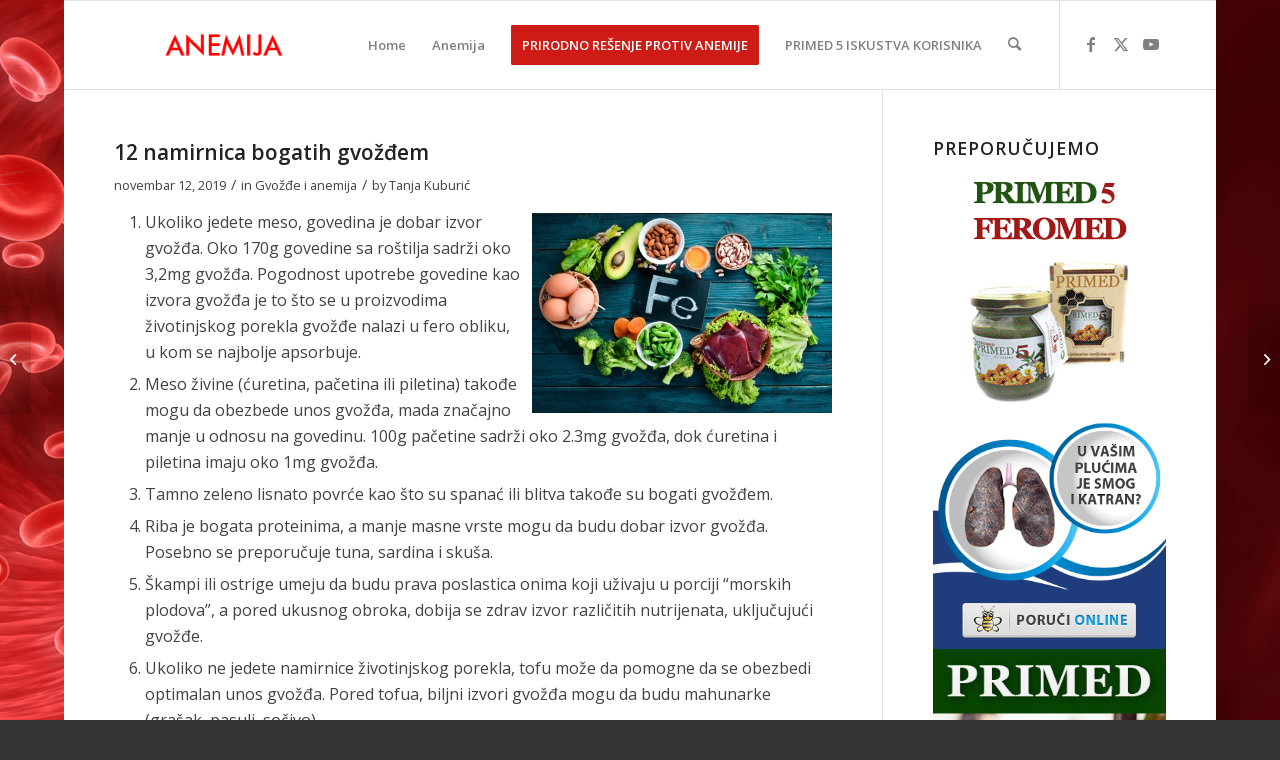

--- FILE ---
content_type: text/html; charset=UTF-8
request_url: https://www.anemija.rs/12-namirnica-bogatih-gvozdem/
body_size: 20670
content:
<meta name="google-site-verification" content="7X9_-mDdNqo0yZEA_FhYSPi9He3kV9kk1yLqM-GuRNw" />
<!DOCTYPE html>
<html lang="sr-RS" class="html_boxed responsive av-preloader-disabled  html_header_top html_logo_left html_main_nav_header html_menu_right html_slim html_header_sticky html_header_shrinking html_mobile_menu_phone html_header_searchicon html_content_align_center html_header_unstick_top_disabled html_header_stretch_disabled html_av-submenu-hidden html_av-submenu-display-click html_av-overlay-side html_av-overlay-side-classic html_av-submenu-noclone html_entry_id_1490 av-cookies-no-cookie-consent av-no-preview av-default-lightbox html_text_menu_active av-mobile-menu-switch-default">
<head>
<meta charset="UTF-8" />


<!-- mobile setting -->
<meta name="viewport" content="width=device-width, initial-scale=1">

<!-- Scripts/CSS and wp_head hook -->
<meta name='robots' content='index, follow, max-image-preview:large, max-snippet:-1, max-video-preview:-1' />

	<!-- This site is optimized with the Yoast SEO plugin v26.7 - https://yoast.com/wordpress/plugins/seo/ -->
	<title>12 namirnica bogatih gvožđem - Anemija</title>
	<link rel="canonical" href="https://www.anemija.rs/12-namirnica-bogatih-gvozdem/" />
	<meta property="og:locale" content="sr_RS" />
	<meta property="og:type" content="article" />
	<meta property="og:title" content="12 namirnica bogatih gvožđem - Anemija" />
	<meta property="og:description" content="Ukoliko jedete meso, govedina je dobar izvor gvožđa. Oko 170g govedine sa roštilja sadrži oko 3,2mg gvožđa. Pogodnost upotrebe govedine kao izvora gvožđa je to što se u proizvodima životinjskog porekla gvožđe nalazi u fero obliku, u kom se najbolje apsorbuje. Meso živine (ćuretina, pačetina ili piletina) takođe mogu da obezbede unos gvožđa, mada značajno [&hellip;]" />
	<meta property="og:url" content="https://www.anemija.rs/12-namirnica-bogatih-gvozdem/" />
	<meta property="og:site_name" content="Anemija" />
	<meta property="article:published_time" content="2019-11-12T14:47:06+00:00" />
	<meta property="article:modified_time" content="2019-11-12T14:47:34+00:00" />
	<meta property="og:image" content="https://www.anemija.rs/wp-content/uploads/2019/11/gvožđe-u-namirnicama.jpg" />
	<meta property="og:image:width" content="1000" />
	<meta property="og:image:height" content="667" />
	<meta property="og:image:type" content="image/jpeg" />
	<meta name="author" content="Tanja Kuburić" />
	<meta name="twitter:card" content="summary_large_image" />
	<meta name="twitter:label1" content="Napisano od" />
	<meta name="twitter:data1" content="Tanja Kuburić" />
	<meta name="twitter:label2" content="Procenjeno vreme čitanja" />
	<meta name="twitter:data2" content="2 minuta" />
	<script type="application/ld+json" class="yoast-schema-graph">{"@context":"https://schema.org","@graph":[{"@type":"Article","@id":"https://www.anemija.rs/12-namirnica-bogatih-gvozdem/#article","isPartOf":{"@id":"https://www.anemija.rs/12-namirnica-bogatih-gvozdem/"},"author":{"name":"Tanja Kuburić","@id":"https://www.anemija.rs/#/schema/person/0a0af31e389c47f3417fb76b1519e5f4"},"headline":"12 namirnica bogatih gvožđem","datePublished":"2019-11-12T14:47:06+00:00","dateModified":"2019-11-12T14:47:34+00:00","mainEntityOfPage":{"@id":"https://www.anemija.rs/12-namirnica-bogatih-gvozdem/"},"wordCount":412,"image":{"@id":"https://www.anemija.rs/12-namirnica-bogatih-gvozdem/#primaryimage"},"thumbnailUrl":"https://www.anemija.rs/wp-content/uploads/2019/11/gvožđe-u-namirnicama.jpg","keywords":["gvožđe","nadoknada gvožđa"],"articleSection":["Gvožđe i anemija"],"inLanguage":"sr-RS"},{"@type":"WebPage","@id":"https://www.anemija.rs/12-namirnica-bogatih-gvozdem/","url":"https://www.anemija.rs/12-namirnica-bogatih-gvozdem/","name":"12 namirnica bogatih gvožđem - Anemija","isPartOf":{"@id":"https://www.anemija.rs/#website"},"primaryImageOfPage":{"@id":"https://www.anemija.rs/12-namirnica-bogatih-gvozdem/#primaryimage"},"image":{"@id":"https://www.anemija.rs/12-namirnica-bogatih-gvozdem/#primaryimage"},"thumbnailUrl":"https://www.anemija.rs/wp-content/uploads/2019/11/gvožđe-u-namirnicama.jpg","datePublished":"2019-11-12T14:47:06+00:00","dateModified":"2019-11-12T14:47:34+00:00","author":{"@id":"https://www.anemija.rs/#/schema/person/0a0af31e389c47f3417fb76b1519e5f4"},"breadcrumb":{"@id":"https://www.anemija.rs/12-namirnica-bogatih-gvozdem/#breadcrumb"},"inLanguage":"sr-RS","potentialAction":[{"@type":"ReadAction","target":["https://www.anemija.rs/12-namirnica-bogatih-gvozdem/"]}]},{"@type":"ImageObject","inLanguage":"sr-RS","@id":"https://www.anemija.rs/12-namirnica-bogatih-gvozdem/#primaryimage","url":"https://www.anemija.rs/wp-content/uploads/2019/11/gvožđe-u-namirnicama.jpg","contentUrl":"https://www.anemija.rs/wp-content/uploads/2019/11/gvožđe-u-namirnicama.jpg","width":1000,"height":667},{"@type":"BreadcrumbList","@id":"https://www.anemija.rs/12-namirnica-bogatih-gvozdem/#breadcrumb","itemListElement":[{"@type":"ListItem","position":1,"name":"Home","item":"https://www.anemija.rs/"},{"@type":"ListItem","position":2,"name":"12 namirnica bogatih gvožđem"}]},{"@type":"WebSite","@id":"https://www.anemija.rs/#website","url":"https://www.anemija.rs/","name":"Anemija","description":"Bolest savremenog društva","potentialAction":[{"@type":"SearchAction","target":{"@type":"EntryPoint","urlTemplate":"https://www.anemija.rs/?s={search_term_string}"},"query-input":{"@type":"PropertyValueSpecification","valueRequired":true,"valueName":"search_term_string"}}],"inLanguage":"sr-RS"},{"@type":"Person","@id":"https://www.anemija.rs/#/schema/person/0a0af31e389c47f3417fb76b1519e5f4","name":"Tanja Kuburić","image":{"@type":"ImageObject","inLanguage":"sr-RS","@id":"https://www.anemija.rs/#/schema/person/image/","url":"https://secure.gravatar.com/avatar/f0d770bc873fb05d4f73312956eeb4f989ae4ab27958e942434621155b13f3b0?s=96&d=mm&r=g","contentUrl":"https://secure.gravatar.com/avatar/f0d770bc873fb05d4f73312956eeb4f989ae4ab27958e942434621155b13f3b0?s=96&d=mm&r=g","caption":"Tanja Kuburić"},"sameAs":["http://www.primed.rs"],"url":"https://www.anemija.rs/author/doktorka/"}]}</script>
	<!-- / Yoast SEO plugin. -->


<link rel="alternate" type="application/rss+xml" title="Anemija &raquo; dovod" href="https://www.anemija.rs/feed/" />
<link rel="alternate" title="oEmbed (JSON)" type="application/json+oembed" href="https://www.anemija.rs/wp-json/oembed/1.0/embed?url=https%3A%2F%2Fwww.anemija.rs%2F12-namirnica-bogatih-gvozdem%2F" />
<link rel="alternate" title="oEmbed (XML)" type="text/xml+oembed" href="https://www.anemija.rs/wp-json/oembed/1.0/embed?url=https%3A%2F%2Fwww.anemija.rs%2F12-namirnica-bogatih-gvozdem%2F&#038;format=xml" />

<!-- google webfont font replacement -->

			<script type='text/javascript'>

				(function() {

					/*	check if webfonts are disabled by user setting via cookie - or user must opt in.	*/
					var html = document.getElementsByTagName('html')[0];
					var cookie_check = html.className.indexOf('av-cookies-needs-opt-in') >= 0 || html.className.indexOf('av-cookies-can-opt-out') >= 0;
					var allow_continue = true;
					var silent_accept_cookie = html.className.indexOf('av-cookies-user-silent-accept') >= 0;

					if( cookie_check && ! silent_accept_cookie )
					{
						if( ! document.cookie.match(/aviaCookieConsent/) || html.className.indexOf('av-cookies-session-refused') >= 0 )
						{
							allow_continue = false;
						}
						else
						{
							if( ! document.cookie.match(/aviaPrivacyRefuseCookiesHideBar/) )
							{
								allow_continue = false;
							}
							else if( ! document.cookie.match(/aviaPrivacyEssentialCookiesEnabled/) )
							{
								allow_continue = false;
							}
							else if( document.cookie.match(/aviaPrivacyGoogleWebfontsDisabled/) )
							{
								allow_continue = false;
							}
						}
					}

					if( allow_continue )
					{
						var f = document.createElement('link');

						f.type 	= 'text/css';
						f.rel 	= 'stylesheet';
						f.href 	= 'https://fonts.googleapis.com/css?family=Open+Sans:400,600&display=auto';
						f.id 	= 'avia-google-webfont';

						document.getElementsByTagName('head')[0].appendChild(f);
					}
				})();

			</script>
			<style id='wp-img-auto-sizes-contain-inline-css' type='text/css'>
img:is([sizes=auto i],[sizes^="auto," i]){contain-intrinsic-size:3000px 1500px}
/*# sourceURL=wp-img-auto-sizes-contain-inline-css */
</style>

<link rel='stylesheet' id='avia-grid-css' href='https://www.anemija.rs/wp-content/themes/enfold/css/grid.css?ver=6.0.1' type='text/css' media='all' />
<link rel='stylesheet' id='avia-base-css' href='https://www.anemija.rs/wp-content/themes/enfold/css/base.css?ver=6.0.1' type='text/css' media='all' />
<link rel='stylesheet' id='avia-layout-css' href='https://www.anemija.rs/wp-content/themes/enfold/css/layout.css?ver=6.0.1' type='text/css' media='all' />
<link rel='stylesheet' id='avia-module-audioplayer-css' href='https://www.anemija.rs/wp-content/themes/enfold/config-templatebuilder/avia-shortcodes/audio-player/audio-player.css?ver=6.0.1' type='text/css' media='all' />
<link rel='stylesheet' id='avia-module-blog-css' href='https://www.anemija.rs/wp-content/themes/enfold/config-templatebuilder/avia-shortcodes/blog/blog.css?ver=6.0.1' type='text/css' media='all' />
<link rel='stylesheet' id='avia-module-postslider-css' href='https://www.anemija.rs/wp-content/themes/enfold/config-templatebuilder/avia-shortcodes/postslider/postslider.css?ver=6.0.1' type='text/css' media='all' />
<link rel='stylesheet' id='avia-module-button-css' href='https://www.anemija.rs/wp-content/themes/enfold/config-templatebuilder/avia-shortcodes/buttons/buttons.css?ver=6.0.1' type='text/css' media='all' />
<link rel='stylesheet' id='avia-module-buttonrow-css' href='https://www.anemija.rs/wp-content/themes/enfold/config-templatebuilder/avia-shortcodes/buttonrow/buttonrow.css?ver=6.0.1' type='text/css' media='all' />
<link rel='stylesheet' id='avia-module-button-fullwidth-css' href='https://www.anemija.rs/wp-content/themes/enfold/config-templatebuilder/avia-shortcodes/buttons_fullwidth/buttons_fullwidth.css?ver=6.0.1' type='text/css' media='all' />
<link rel='stylesheet' id='avia-module-catalogue-css' href='https://www.anemija.rs/wp-content/themes/enfold/config-templatebuilder/avia-shortcodes/catalogue/catalogue.css?ver=6.0.1' type='text/css' media='all' />
<link rel='stylesheet' id='avia-module-comments-css' href='https://www.anemija.rs/wp-content/themes/enfold/config-templatebuilder/avia-shortcodes/comments/comments.css?ver=6.0.1' type='text/css' media='all' />
<link rel='stylesheet' id='avia-module-contact-css' href='https://www.anemija.rs/wp-content/themes/enfold/config-templatebuilder/avia-shortcodes/contact/contact.css?ver=6.0.1' type='text/css' media='all' />
<link rel='stylesheet' id='avia-module-slideshow-css' href='https://www.anemija.rs/wp-content/themes/enfold/config-templatebuilder/avia-shortcodes/slideshow/slideshow.css?ver=6.0.1' type='text/css' media='all' />
<link rel='stylesheet' id='avia-module-slideshow-contentpartner-css' href='https://www.anemija.rs/wp-content/themes/enfold/config-templatebuilder/avia-shortcodes/contentslider/contentslider.css?ver=6.0.1' type='text/css' media='all' />
<link rel='stylesheet' id='avia-module-countdown-css' href='https://www.anemija.rs/wp-content/themes/enfold/config-templatebuilder/avia-shortcodes/countdown/countdown.css?ver=6.0.1' type='text/css' media='all' />
<link rel='stylesheet' id='avia-module-dynamic-field-css' href='https://www.anemija.rs/wp-content/themes/enfold/config-templatebuilder/avia-shortcodes/dynamic_field/dynamic_field.css?ver=6.0.1' type='text/css' media='all' />
<link rel='stylesheet' id='avia-module-gallery-css' href='https://www.anemija.rs/wp-content/themes/enfold/config-templatebuilder/avia-shortcodes/gallery/gallery.css?ver=6.0.1' type='text/css' media='all' />
<link rel='stylesheet' id='avia-module-gallery-hor-css' href='https://www.anemija.rs/wp-content/themes/enfold/config-templatebuilder/avia-shortcodes/gallery_horizontal/gallery_horizontal.css?ver=6.0.1' type='text/css' media='all' />
<link rel='stylesheet' id='avia-module-maps-css' href='https://www.anemija.rs/wp-content/themes/enfold/config-templatebuilder/avia-shortcodes/google_maps/google_maps.css?ver=6.0.1' type='text/css' media='all' />
<link rel='stylesheet' id='avia-module-gridrow-css' href='https://www.anemija.rs/wp-content/themes/enfold/config-templatebuilder/avia-shortcodes/grid_row/grid_row.css?ver=6.0.1' type='text/css' media='all' />
<link rel='stylesheet' id='avia-module-heading-css' href='https://www.anemija.rs/wp-content/themes/enfold/config-templatebuilder/avia-shortcodes/heading/heading.css?ver=6.0.1' type='text/css' media='all' />
<link rel='stylesheet' id='avia-module-rotator-css' href='https://www.anemija.rs/wp-content/themes/enfold/config-templatebuilder/avia-shortcodes/headline_rotator/headline_rotator.css?ver=6.0.1' type='text/css' media='all' />
<link rel='stylesheet' id='avia-module-hr-css' href='https://www.anemija.rs/wp-content/themes/enfold/config-templatebuilder/avia-shortcodes/hr/hr.css?ver=6.0.1' type='text/css' media='all' />
<link rel='stylesheet' id='avia-module-icon-css' href='https://www.anemija.rs/wp-content/themes/enfold/config-templatebuilder/avia-shortcodes/icon/icon.css?ver=6.0.1' type='text/css' media='all' />
<link rel='stylesheet' id='avia-module-icon-circles-css' href='https://www.anemija.rs/wp-content/themes/enfold/config-templatebuilder/avia-shortcodes/icon_circles/icon_circles.css?ver=6.0.1' type='text/css' media='all' />
<link rel='stylesheet' id='avia-module-iconbox-css' href='https://www.anemija.rs/wp-content/themes/enfold/config-templatebuilder/avia-shortcodes/iconbox/iconbox.css?ver=6.0.1' type='text/css' media='all' />
<link rel='stylesheet' id='avia-module-icongrid-css' href='https://www.anemija.rs/wp-content/themes/enfold/config-templatebuilder/avia-shortcodes/icongrid/icongrid.css?ver=6.0.1' type='text/css' media='all' />
<link rel='stylesheet' id='avia-module-iconlist-css' href='https://www.anemija.rs/wp-content/themes/enfold/config-templatebuilder/avia-shortcodes/iconlist/iconlist.css?ver=6.0.1' type='text/css' media='all' />
<link rel='stylesheet' id='avia-module-image-css' href='https://www.anemija.rs/wp-content/themes/enfold/config-templatebuilder/avia-shortcodes/image/image.css?ver=6.0.1' type='text/css' media='all' />
<link rel='stylesheet' id='avia-module-image-diff-css' href='https://www.anemija.rs/wp-content/themes/enfold/config-templatebuilder/avia-shortcodes/image_diff/image_diff.css?ver=6.0.1' type='text/css' media='all' />
<link rel='stylesheet' id='avia-module-hotspot-css' href='https://www.anemija.rs/wp-content/themes/enfold/config-templatebuilder/avia-shortcodes/image_hotspots/image_hotspots.css?ver=6.0.1' type='text/css' media='all' />
<link rel='stylesheet' id='avia-module-sc-lottie-animation-css' href='https://www.anemija.rs/wp-content/themes/enfold/config-templatebuilder/avia-shortcodes/lottie_animation/lottie_animation.css?ver=6.0.1' type='text/css' media='all' />
<link rel='stylesheet' id='avia-module-magazine-css' href='https://www.anemija.rs/wp-content/themes/enfold/config-templatebuilder/avia-shortcodes/magazine/magazine.css?ver=6.0.1' type='text/css' media='all' />
<link rel='stylesheet' id='avia-module-masonry-css' href='https://www.anemija.rs/wp-content/themes/enfold/config-templatebuilder/avia-shortcodes/masonry_entries/masonry_entries.css?ver=6.0.1' type='text/css' media='all' />
<link rel='stylesheet' id='avia-siteloader-css' href='https://www.anemija.rs/wp-content/themes/enfold/css/avia-snippet-site-preloader.css?ver=6.0.1' type='text/css' media='all' />
<link rel='stylesheet' id='avia-module-menu-css' href='https://www.anemija.rs/wp-content/themes/enfold/config-templatebuilder/avia-shortcodes/menu/menu.css?ver=6.0.1' type='text/css' media='all' />
<link rel='stylesheet' id='avia-module-notification-css' href='https://www.anemija.rs/wp-content/themes/enfold/config-templatebuilder/avia-shortcodes/notification/notification.css?ver=6.0.1' type='text/css' media='all' />
<link rel='stylesheet' id='avia-module-numbers-css' href='https://www.anemija.rs/wp-content/themes/enfold/config-templatebuilder/avia-shortcodes/numbers/numbers.css?ver=6.0.1' type='text/css' media='all' />
<link rel='stylesheet' id='avia-module-portfolio-css' href='https://www.anemija.rs/wp-content/themes/enfold/config-templatebuilder/avia-shortcodes/portfolio/portfolio.css?ver=6.0.1' type='text/css' media='all' />
<link rel='stylesheet' id='avia-module-post-metadata-css' href='https://www.anemija.rs/wp-content/themes/enfold/config-templatebuilder/avia-shortcodes/post_metadata/post_metadata.css?ver=6.0.1' type='text/css' media='all' />
<link rel='stylesheet' id='avia-module-progress-bar-css' href='https://www.anemija.rs/wp-content/themes/enfold/config-templatebuilder/avia-shortcodes/progressbar/progressbar.css?ver=6.0.1' type='text/css' media='all' />
<link rel='stylesheet' id='avia-module-promobox-css' href='https://www.anemija.rs/wp-content/themes/enfold/config-templatebuilder/avia-shortcodes/promobox/promobox.css?ver=6.0.1' type='text/css' media='all' />
<link rel='stylesheet' id='avia-sc-search-css' href='https://www.anemija.rs/wp-content/themes/enfold/config-templatebuilder/avia-shortcodes/search/search.css?ver=6.0.1' type='text/css' media='all' />
<link rel='stylesheet' id='avia-module-slideshow-accordion-css' href='https://www.anemija.rs/wp-content/themes/enfold/config-templatebuilder/avia-shortcodes/slideshow_accordion/slideshow_accordion.css?ver=6.0.1' type='text/css' media='all' />
<link rel='stylesheet' id='avia-module-slideshow-feature-image-css' href='https://www.anemija.rs/wp-content/themes/enfold/config-templatebuilder/avia-shortcodes/slideshow_feature_image/slideshow_feature_image.css?ver=6.0.1' type='text/css' media='all' />
<link rel='stylesheet' id='avia-module-slideshow-fullsize-css' href='https://www.anemija.rs/wp-content/themes/enfold/config-templatebuilder/avia-shortcodes/slideshow_fullsize/slideshow_fullsize.css?ver=6.0.1' type='text/css' media='all' />
<link rel='stylesheet' id='avia-module-slideshow-fullscreen-css' href='https://www.anemija.rs/wp-content/themes/enfold/config-templatebuilder/avia-shortcodes/slideshow_fullscreen/slideshow_fullscreen.css?ver=6.0.1' type='text/css' media='all' />
<link rel='stylesheet' id='avia-module-slideshow-ls-css' href='https://www.anemija.rs/wp-content/themes/enfold/config-templatebuilder/avia-shortcodes/slideshow_layerslider/slideshow_layerslider.css?ver=6.0.1' type='text/css' media='all' />
<link rel='stylesheet' id='avia-module-social-css' href='https://www.anemija.rs/wp-content/themes/enfold/config-templatebuilder/avia-shortcodes/social_share/social_share.css?ver=6.0.1' type='text/css' media='all' />
<link rel='stylesheet' id='avia-module-tabsection-css' href='https://www.anemija.rs/wp-content/themes/enfold/config-templatebuilder/avia-shortcodes/tab_section/tab_section.css?ver=6.0.1' type='text/css' media='all' />
<link rel='stylesheet' id='avia-module-table-css' href='https://www.anemija.rs/wp-content/themes/enfold/config-templatebuilder/avia-shortcodes/table/table.css?ver=6.0.1' type='text/css' media='all' />
<link rel='stylesheet' id='avia-module-tabs-css' href='https://www.anemija.rs/wp-content/themes/enfold/config-templatebuilder/avia-shortcodes/tabs/tabs.css?ver=6.0.1' type='text/css' media='all' />
<link rel='stylesheet' id='avia-module-team-css' href='https://www.anemija.rs/wp-content/themes/enfold/config-templatebuilder/avia-shortcodes/team/team.css?ver=6.0.1' type='text/css' media='all' />
<link rel='stylesheet' id='avia-module-testimonials-css' href='https://www.anemija.rs/wp-content/themes/enfold/config-templatebuilder/avia-shortcodes/testimonials/testimonials.css?ver=6.0.1' type='text/css' media='all' />
<link rel='stylesheet' id='avia-module-timeline-css' href='https://www.anemija.rs/wp-content/themes/enfold/config-templatebuilder/avia-shortcodes/timeline/timeline.css?ver=6.0.1' type='text/css' media='all' />
<link rel='stylesheet' id='avia-module-toggles-css' href='https://www.anemija.rs/wp-content/themes/enfold/config-templatebuilder/avia-shortcodes/toggles/toggles.css?ver=6.0.1' type='text/css' media='all' />
<link rel='stylesheet' id='avia-module-video-css' href='https://www.anemija.rs/wp-content/themes/enfold/config-templatebuilder/avia-shortcodes/video/video.css?ver=6.0.1' type='text/css' media='all' />
<style id='wp-emoji-styles-inline-css' type='text/css'>

	img.wp-smiley, img.emoji {
		display: inline !important;
		border: none !important;
		box-shadow: none !important;
		height: 1em !important;
		width: 1em !important;
		margin: 0 0.07em !important;
		vertical-align: -0.1em !important;
		background: none !important;
		padding: 0 !important;
	}
/*# sourceURL=wp-emoji-styles-inline-css */
</style>
<link rel='stylesheet' id='wp-block-library-css' href='https://www.anemija.rs/wp-includes/css/dist/block-library/style.min.css?ver=6.9' type='text/css' media='all' />
<style id='global-styles-inline-css' type='text/css'>
:root{--wp--preset--aspect-ratio--square: 1;--wp--preset--aspect-ratio--4-3: 4/3;--wp--preset--aspect-ratio--3-4: 3/4;--wp--preset--aspect-ratio--3-2: 3/2;--wp--preset--aspect-ratio--2-3: 2/3;--wp--preset--aspect-ratio--16-9: 16/9;--wp--preset--aspect-ratio--9-16: 9/16;--wp--preset--color--black: #000000;--wp--preset--color--cyan-bluish-gray: #abb8c3;--wp--preset--color--white: #ffffff;--wp--preset--color--pale-pink: #f78da7;--wp--preset--color--vivid-red: #cf2e2e;--wp--preset--color--luminous-vivid-orange: #ff6900;--wp--preset--color--luminous-vivid-amber: #fcb900;--wp--preset--color--light-green-cyan: #7bdcb5;--wp--preset--color--vivid-green-cyan: #00d084;--wp--preset--color--pale-cyan-blue: #8ed1fc;--wp--preset--color--vivid-cyan-blue: #0693e3;--wp--preset--color--vivid-purple: #9b51e0;--wp--preset--color--metallic-red: #b02b2c;--wp--preset--color--maximum-yellow-red: #edae44;--wp--preset--color--yellow-sun: #eeee22;--wp--preset--color--palm-leaf: #83a846;--wp--preset--color--aero: #7bb0e7;--wp--preset--color--old-lavender: #745f7e;--wp--preset--color--steel-teal: #5f8789;--wp--preset--color--raspberry-pink: #d65799;--wp--preset--color--medium-turquoise: #4ecac2;--wp--preset--gradient--vivid-cyan-blue-to-vivid-purple: linear-gradient(135deg,rgb(6,147,227) 0%,rgb(155,81,224) 100%);--wp--preset--gradient--light-green-cyan-to-vivid-green-cyan: linear-gradient(135deg,rgb(122,220,180) 0%,rgb(0,208,130) 100%);--wp--preset--gradient--luminous-vivid-amber-to-luminous-vivid-orange: linear-gradient(135deg,rgb(252,185,0) 0%,rgb(255,105,0) 100%);--wp--preset--gradient--luminous-vivid-orange-to-vivid-red: linear-gradient(135deg,rgb(255,105,0) 0%,rgb(207,46,46) 100%);--wp--preset--gradient--very-light-gray-to-cyan-bluish-gray: linear-gradient(135deg,rgb(238,238,238) 0%,rgb(169,184,195) 100%);--wp--preset--gradient--cool-to-warm-spectrum: linear-gradient(135deg,rgb(74,234,220) 0%,rgb(151,120,209) 20%,rgb(207,42,186) 40%,rgb(238,44,130) 60%,rgb(251,105,98) 80%,rgb(254,248,76) 100%);--wp--preset--gradient--blush-light-purple: linear-gradient(135deg,rgb(255,206,236) 0%,rgb(152,150,240) 100%);--wp--preset--gradient--blush-bordeaux: linear-gradient(135deg,rgb(254,205,165) 0%,rgb(254,45,45) 50%,rgb(107,0,62) 100%);--wp--preset--gradient--luminous-dusk: linear-gradient(135deg,rgb(255,203,112) 0%,rgb(199,81,192) 50%,rgb(65,88,208) 100%);--wp--preset--gradient--pale-ocean: linear-gradient(135deg,rgb(255,245,203) 0%,rgb(182,227,212) 50%,rgb(51,167,181) 100%);--wp--preset--gradient--electric-grass: linear-gradient(135deg,rgb(202,248,128) 0%,rgb(113,206,126) 100%);--wp--preset--gradient--midnight: linear-gradient(135deg,rgb(2,3,129) 0%,rgb(40,116,252) 100%);--wp--preset--font-size--small: 1rem;--wp--preset--font-size--medium: 1.125rem;--wp--preset--font-size--large: 1.75rem;--wp--preset--font-size--x-large: clamp(1.75rem, 3vw, 2.25rem);--wp--preset--spacing--20: 0.44rem;--wp--preset--spacing--30: 0.67rem;--wp--preset--spacing--40: 1rem;--wp--preset--spacing--50: 1.5rem;--wp--preset--spacing--60: 2.25rem;--wp--preset--spacing--70: 3.38rem;--wp--preset--spacing--80: 5.06rem;--wp--preset--shadow--natural: 6px 6px 9px rgba(0, 0, 0, 0.2);--wp--preset--shadow--deep: 12px 12px 50px rgba(0, 0, 0, 0.4);--wp--preset--shadow--sharp: 6px 6px 0px rgba(0, 0, 0, 0.2);--wp--preset--shadow--outlined: 6px 6px 0px -3px rgb(255, 255, 255), 6px 6px rgb(0, 0, 0);--wp--preset--shadow--crisp: 6px 6px 0px rgb(0, 0, 0);}:root { --wp--style--global--content-size: 800px;--wp--style--global--wide-size: 1130px; }:where(body) { margin: 0; }.wp-site-blocks > .alignleft { float: left; margin-right: 2em; }.wp-site-blocks > .alignright { float: right; margin-left: 2em; }.wp-site-blocks > .aligncenter { justify-content: center; margin-left: auto; margin-right: auto; }:where(.is-layout-flex){gap: 0.5em;}:where(.is-layout-grid){gap: 0.5em;}.is-layout-flow > .alignleft{float: left;margin-inline-start: 0;margin-inline-end: 2em;}.is-layout-flow > .alignright{float: right;margin-inline-start: 2em;margin-inline-end: 0;}.is-layout-flow > .aligncenter{margin-left: auto !important;margin-right: auto !important;}.is-layout-constrained > .alignleft{float: left;margin-inline-start: 0;margin-inline-end: 2em;}.is-layout-constrained > .alignright{float: right;margin-inline-start: 2em;margin-inline-end: 0;}.is-layout-constrained > .aligncenter{margin-left: auto !important;margin-right: auto !important;}.is-layout-constrained > :where(:not(.alignleft):not(.alignright):not(.alignfull)){max-width: var(--wp--style--global--content-size);margin-left: auto !important;margin-right: auto !important;}.is-layout-constrained > .alignwide{max-width: var(--wp--style--global--wide-size);}body .is-layout-flex{display: flex;}.is-layout-flex{flex-wrap: wrap;align-items: center;}.is-layout-flex > :is(*, div){margin: 0;}body .is-layout-grid{display: grid;}.is-layout-grid > :is(*, div){margin: 0;}body{padding-top: 0px;padding-right: 0px;padding-bottom: 0px;padding-left: 0px;}a:where(:not(.wp-element-button)){text-decoration: underline;}:root :where(.wp-element-button, .wp-block-button__link){background-color: #32373c;border-width: 0;color: #fff;font-family: inherit;font-size: inherit;font-style: inherit;font-weight: inherit;letter-spacing: inherit;line-height: inherit;padding-top: calc(0.667em + 2px);padding-right: calc(1.333em + 2px);padding-bottom: calc(0.667em + 2px);padding-left: calc(1.333em + 2px);text-decoration: none;text-transform: inherit;}.has-black-color{color: var(--wp--preset--color--black) !important;}.has-cyan-bluish-gray-color{color: var(--wp--preset--color--cyan-bluish-gray) !important;}.has-white-color{color: var(--wp--preset--color--white) !important;}.has-pale-pink-color{color: var(--wp--preset--color--pale-pink) !important;}.has-vivid-red-color{color: var(--wp--preset--color--vivid-red) !important;}.has-luminous-vivid-orange-color{color: var(--wp--preset--color--luminous-vivid-orange) !important;}.has-luminous-vivid-amber-color{color: var(--wp--preset--color--luminous-vivid-amber) !important;}.has-light-green-cyan-color{color: var(--wp--preset--color--light-green-cyan) !important;}.has-vivid-green-cyan-color{color: var(--wp--preset--color--vivid-green-cyan) !important;}.has-pale-cyan-blue-color{color: var(--wp--preset--color--pale-cyan-blue) !important;}.has-vivid-cyan-blue-color{color: var(--wp--preset--color--vivid-cyan-blue) !important;}.has-vivid-purple-color{color: var(--wp--preset--color--vivid-purple) !important;}.has-metallic-red-color{color: var(--wp--preset--color--metallic-red) !important;}.has-maximum-yellow-red-color{color: var(--wp--preset--color--maximum-yellow-red) !important;}.has-yellow-sun-color{color: var(--wp--preset--color--yellow-sun) !important;}.has-palm-leaf-color{color: var(--wp--preset--color--palm-leaf) !important;}.has-aero-color{color: var(--wp--preset--color--aero) !important;}.has-old-lavender-color{color: var(--wp--preset--color--old-lavender) !important;}.has-steel-teal-color{color: var(--wp--preset--color--steel-teal) !important;}.has-raspberry-pink-color{color: var(--wp--preset--color--raspberry-pink) !important;}.has-medium-turquoise-color{color: var(--wp--preset--color--medium-turquoise) !important;}.has-black-background-color{background-color: var(--wp--preset--color--black) !important;}.has-cyan-bluish-gray-background-color{background-color: var(--wp--preset--color--cyan-bluish-gray) !important;}.has-white-background-color{background-color: var(--wp--preset--color--white) !important;}.has-pale-pink-background-color{background-color: var(--wp--preset--color--pale-pink) !important;}.has-vivid-red-background-color{background-color: var(--wp--preset--color--vivid-red) !important;}.has-luminous-vivid-orange-background-color{background-color: var(--wp--preset--color--luminous-vivid-orange) !important;}.has-luminous-vivid-amber-background-color{background-color: var(--wp--preset--color--luminous-vivid-amber) !important;}.has-light-green-cyan-background-color{background-color: var(--wp--preset--color--light-green-cyan) !important;}.has-vivid-green-cyan-background-color{background-color: var(--wp--preset--color--vivid-green-cyan) !important;}.has-pale-cyan-blue-background-color{background-color: var(--wp--preset--color--pale-cyan-blue) !important;}.has-vivid-cyan-blue-background-color{background-color: var(--wp--preset--color--vivid-cyan-blue) !important;}.has-vivid-purple-background-color{background-color: var(--wp--preset--color--vivid-purple) !important;}.has-metallic-red-background-color{background-color: var(--wp--preset--color--metallic-red) !important;}.has-maximum-yellow-red-background-color{background-color: var(--wp--preset--color--maximum-yellow-red) !important;}.has-yellow-sun-background-color{background-color: var(--wp--preset--color--yellow-sun) !important;}.has-palm-leaf-background-color{background-color: var(--wp--preset--color--palm-leaf) !important;}.has-aero-background-color{background-color: var(--wp--preset--color--aero) !important;}.has-old-lavender-background-color{background-color: var(--wp--preset--color--old-lavender) !important;}.has-steel-teal-background-color{background-color: var(--wp--preset--color--steel-teal) !important;}.has-raspberry-pink-background-color{background-color: var(--wp--preset--color--raspberry-pink) !important;}.has-medium-turquoise-background-color{background-color: var(--wp--preset--color--medium-turquoise) !important;}.has-black-border-color{border-color: var(--wp--preset--color--black) !important;}.has-cyan-bluish-gray-border-color{border-color: var(--wp--preset--color--cyan-bluish-gray) !important;}.has-white-border-color{border-color: var(--wp--preset--color--white) !important;}.has-pale-pink-border-color{border-color: var(--wp--preset--color--pale-pink) !important;}.has-vivid-red-border-color{border-color: var(--wp--preset--color--vivid-red) !important;}.has-luminous-vivid-orange-border-color{border-color: var(--wp--preset--color--luminous-vivid-orange) !important;}.has-luminous-vivid-amber-border-color{border-color: var(--wp--preset--color--luminous-vivid-amber) !important;}.has-light-green-cyan-border-color{border-color: var(--wp--preset--color--light-green-cyan) !important;}.has-vivid-green-cyan-border-color{border-color: var(--wp--preset--color--vivid-green-cyan) !important;}.has-pale-cyan-blue-border-color{border-color: var(--wp--preset--color--pale-cyan-blue) !important;}.has-vivid-cyan-blue-border-color{border-color: var(--wp--preset--color--vivid-cyan-blue) !important;}.has-vivid-purple-border-color{border-color: var(--wp--preset--color--vivid-purple) !important;}.has-metallic-red-border-color{border-color: var(--wp--preset--color--metallic-red) !important;}.has-maximum-yellow-red-border-color{border-color: var(--wp--preset--color--maximum-yellow-red) !important;}.has-yellow-sun-border-color{border-color: var(--wp--preset--color--yellow-sun) !important;}.has-palm-leaf-border-color{border-color: var(--wp--preset--color--palm-leaf) !important;}.has-aero-border-color{border-color: var(--wp--preset--color--aero) !important;}.has-old-lavender-border-color{border-color: var(--wp--preset--color--old-lavender) !important;}.has-steel-teal-border-color{border-color: var(--wp--preset--color--steel-teal) !important;}.has-raspberry-pink-border-color{border-color: var(--wp--preset--color--raspberry-pink) !important;}.has-medium-turquoise-border-color{border-color: var(--wp--preset--color--medium-turquoise) !important;}.has-vivid-cyan-blue-to-vivid-purple-gradient-background{background: var(--wp--preset--gradient--vivid-cyan-blue-to-vivid-purple) !important;}.has-light-green-cyan-to-vivid-green-cyan-gradient-background{background: var(--wp--preset--gradient--light-green-cyan-to-vivid-green-cyan) !important;}.has-luminous-vivid-amber-to-luminous-vivid-orange-gradient-background{background: var(--wp--preset--gradient--luminous-vivid-amber-to-luminous-vivid-orange) !important;}.has-luminous-vivid-orange-to-vivid-red-gradient-background{background: var(--wp--preset--gradient--luminous-vivid-orange-to-vivid-red) !important;}.has-very-light-gray-to-cyan-bluish-gray-gradient-background{background: var(--wp--preset--gradient--very-light-gray-to-cyan-bluish-gray) !important;}.has-cool-to-warm-spectrum-gradient-background{background: var(--wp--preset--gradient--cool-to-warm-spectrum) !important;}.has-blush-light-purple-gradient-background{background: var(--wp--preset--gradient--blush-light-purple) !important;}.has-blush-bordeaux-gradient-background{background: var(--wp--preset--gradient--blush-bordeaux) !important;}.has-luminous-dusk-gradient-background{background: var(--wp--preset--gradient--luminous-dusk) !important;}.has-pale-ocean-gradient-background{background: var(--wp--preset--gradient--pale-ocean) !important;}.has-electric-grass-gradient-background{background: var(--wp--preset--gradient--electric-grass) !important;}.has-midnight-gradient-background{background: var(--wp--preset--gradient--midnight) !important;}.has-small-font-size{font-size: var(--wp--preset--font-size--small) !important;}.has-medium-font-size{font-size: var(--wp--preset--font-size--medium) !important;}.has-large-font-size{font-size: var(--wp--preset--font-size--large) !important;}.has-x-large-font-size{font-size: var(--wp--preset--font-size--x-large) !important;}
/*# sourceURL=global-styles-inline-css */
</style>

<link rel='stylesheet' id='trp-language-switcher-style-css' href='https://www.anemija.rs/wp-content/plugins/translatepress-multilingual/assets/css/trp-language-switcher.css?ver=2.9.5' type='text/css' media='all' />
<link rel='stylesheet' id='avia-scs-css' href='https://www.anemija.rs/wp-content/themes/enfold/css/shortcodes.css?ver=6.0.1' type='text/css' media='all' />
<link rel='stylesheet' id='avia-fold-unfold-css' href='https://www.anemija.rs/wp-content/themes/enfold/css/avia-snippet-fold-unfold.css?ver=6.0.1' type='text/css' media='all' />
<link rel='stylesheet' id='avia-popup-css-css' href='https://www.anemija.rs/wp-content/themes/enfold/js/aviapopup/magnific-popup.min.css?ver=6.0.1' type='text/css' media='screen' />
<link rel='stylesheet' id='avia-lightbox-css' href='https://www.anemija.rs/wp-content/themes/enfold/css/avia-snippet-lightbox.css?ver=6.0.1' type='text/css' media='screen' />
<link rel='stylesheet' id='avia-widget-css-css' href='https://www.anemija.rs/wp-content/themes/enfold/css/avia-snippet-widget.css?ver=6.0.1' type='text/css' media='screen' />
<link rel='stylesheet' id='avia-dynamic-css' href='https://www.anemija.rs/wp-content/uploads/dynamic_avia/enfold.css?ver=696545ff3ca5c' type='text/css' media='all' />
<link rel='stylesheet' id='avia-custom-css' href='https://www.anemija.rs/wp-content/themes/enfold/css/custom.css?ver=6.0.1' type='text/css' media='all' />
<script type="text/javascript" src="https://www.anemija.rs/wp-includes/js/jquery/jquery.min.js?ver=3.7.1" id="jquery-core-js"></script>
<script type="text/javascript" src="https://www.anemija.rs/wp-includes/js/jquery/jquery-migrate.min.js?ver=3.4.1" id="jquery-migrate-js"></script>
<script type="text/javascript" src="https://www.anemija.rs/wp-content/themes/enfold/js/avia-js.js?ver=6.0.1" id="avia-js-js"></script>
<script type="text/javascript" src="https://www.anemija.rs/wp-content/themes/enfold/js/avia-compat.js?ver=6.0.1" id="avia-compat-js"></script>
<link rel="https://api.w.org/" href="https://www.anemija.rs/wp-json/" /><link rel="alternate" title="JSON" type="application/json" href="https://www.anemija.rs/wp-json/wp/v2/posts/1490" /><link rel="EditURI" type="application/rsd+xml" title="RSD" href="https://www.anemija.rs/xmlrpc.php?rsd" />
<meta name="generator" content="WordPress 6.9" />
<link rel='shortlink' href='https://www.anemija.rs/?p=1490' />

<!--BEGIN: TRACKING CODE MANAGER (v2.5.0) BY INTELLYWP.COM IN HEAD//-->
<!-- Facebook Pixel Code -->
<script>
  !function(f,b,e,v,n,t,s)
  {if(f.fbq)return;n=f.fbq=function(){n.callMethod?
  n.callMethod.apply(n,arguments):n.queue.push(arguments)};
  if(!f._fbq)f._fbq=n;n.push=n;n.loaded=!0;n.version='2.0';
  n.queue=[];t=b.createElement(e);t.async=!0;
  t.src=v;s=b.getElementsByTagName(e)[0];
  s.parentNode.insertBefore(t,s)}(window, document,'script',
  'https://connect.facebook.net/en_US/fbevents.js');
  fbq('init', '237227736958003');
  fbq('track', 'PageView');
</script>
<noscript><img height="1" width="1" src="https://www.facebook.com/tr?id=237227736958003&ev=PageView&noscript=1" /></noscript>
<!-- End Facebook Pixel Code -->
<!--END: https://wordpress.org/plugins/tracking-code-manager IN HEAD//--><link rel="alternate" hreflang="sr-RS" href="https://www.anemija.rs/12-namirnica-bogatih-gvozdem/"/>
<link rel="alternate" hreflang="sr" href="https://www.anemija.rs/12-namirnica-bogatih-gvozdem/"/>
<link rel="profile" href="https://gmpg.org/xfn/11" />
<link rel="alternate" type="application/rss+xml" title="Anemija RSS2 Feed" href="https://www.anemija.rs/feed/" />
<link rel="pingback" href="https://www.anemija.rs/xmlrpc.php" />
<!--[if lt IE 9]><script src="https://www.anemija.rs/wp-content/themes/enfold/js/html5shiv.js"></script><![endif]-->

<link rel="icon" href="https://www.anemija.rs/wp-content/uploads/2025/02/cropped-anemija-icon-new-32x32.jpg" sizes="32x32" />
<link rel="icon" href="https://www.anemija.rs/wp-content/uploads/2025/02/cropped-anemija-icon-new-192x192.jpg" sizes="192x192" />
<link rel="apple-touch-icon" href="https://www.anemija.rs/wp-content/uploads/2025/02/cropped-anemija-icon-new-180x180.jpg" />
<meta name="msapplication-TileImage" content="https://www.anemija.rs/wp-content/uploads/2025/02/cropped-anemija-icon-new-270x270.jpg" />
<style type="text/css">
		@font-face {font-family: 'entypo-fontello'; font-weight: normal; font-style: normal; font-display: auto;
		src: url('https://www.anemija.rs/wp-content/themes/enfold/config-templatebuilder/avia-template-builder/assets/fonts/entypo-fontello.woff2') format('woff2'),
		url('https://www.anemija.rs/wp-content/themes/enfold/config-templatebuilder/avia-template-builder/assets/fonts/entypo-fontello.woff') format('woff'),
		url('https://www.anemija.rs/wp-content/themes/enfold/config-templatebuilder/avia-template-builder/assets/fonts/entypo-fontello.ttf') format('truetype'),
		url('https://www.anemija.rs/wp-content/themes/enfold/config-templatebuilder/avia-template-builder/assets/fonts/entypo-fontello.svg#entypo-fontello') format('svg'),
		url('https://www.anemija.rs/wp-content/themes/enfold/config-templatebuilder/avia-template-builder/assets/fonts/entypo-fontello.eot'),
		url('https://www.anemija.rs/wp-content/themes/enfold/config-templatebuilder/avia-template-builder/assets/fonts/entypo-fontello.eot?#iefix') format('embedded-opentype');
		} #top .avia-font-entypo-fontello, body .avia-font-entypo-fontello, html body [data-av_iconfont='entypo-fontello']:before{ font-family: 'entypo-fontello'; }
		</style>

<!--
Debugging Info for Theme support: 

Theme: Enfold
Version: 6.0.1
Installed: enfold
AviaFramework Version: 5.6
AviaBuilder Version: 5.3
aviaElementManager Version: 1.0.1
ML:1024-PU:29-PLA:13
WP:6.9
Compress: CSS:disabled - JS:disabled
Updates: disabled
PLAu:11
-->
</head>

<body data-rsssl=1 id="top" class="wp-singular post-template-default single single-post postid-1490 single-format-standard wp-theme-enfold boxed rtl_columns av-curtain-numeric open_sans  translatepress-sr_RS" itemscope="itemscope" itemtype="https://schema.org/WebPage" >

	
	<div id='wrap_all'>

	
<header id='header' class='all_colors header_color light_bg_color  av_header_top av_logo_left av_main_nav_header av_menu_right av_slim av_header_sticky av_header_shrinking av_header_stretch_disabled av_mobile_menu_phone av_header_searchicon av_header_unstick_top_disabled av_bottom_nav_disabled  av_header_border_disabled' data-av_shrink_factor='50' role="banner" itemscope="itemscope" itemtype="https://schema.org/WPHeader" >

		<div  id='header_main' class='container_wrap container_wrap_logo'>

        <div class='container av-logo-container'><div class='inner-container'><span class='logo avia-standard-logo'><a href='https://www.anemija.rs/' class='' aria-label='anemija-logo' title='anemija-logo'><img src="https://www.anemija.rs/wp-content/uploads/2016/09/anemija-logo.png" height="100" width="300" alt='Anemija' title='anemija-logo' /></a></span><nav class='main_menu' data-selectname='Select a page'  role="navigation" itemscope="itemscope" itemtype="https://schema.org/SiteNavigationElement" ><div class="avia-menu av-main-nav-wrap av_menu_icon_beside"><ul role="menu" class="menu av-main-nav" id="avia-menu"><li role="menuitem" id="menu-item-622" class="menu-item menu-item-type-custom menu-item-object-custom menu-item-home menu-item-top-level menu-item-top-level-1"><a href="https://www.anemija.rs/" itemprop="url" tabindex="0"><span class="avia-bullet"></span><span class="avia-menu-text">Home</span><span class="avia-menu-fx"><span class="avia-arrow-wrap"><span class="avia-arrow"></span></span></span></a></li>
<li role="menuitem" id="menu-item-1177" class="menu-item menu-item-type-custom menu-item-object-custom menu-item-has-children menu-item-top-level menu-item-top-level-2"><a href="https://www.anemija.rs/anemija/" itemprop="url" tabindex="0"><span class="avia-bullet"></span><span class="avia-menu-text">Anemija</span><span class="avia-menu-fx"><span class="avia-arrow-wrap"><span class="avia-arrow"></span></span></span></a>


<ul class="sub-menu">
	<li role="menuitem" id="menu-item-109" class="menu-item menu-item-type-custom menu-item-object-custom"><a href="https://www.anemija.rs/klasifikacija-anemija/" itemprop="url" tabindex="0"><span class="avia-bullet"></span><span class="avia-menu-text">Klasifikacija anemija</span></a></li>
	<li role="menuitem" id="menu-item-1183" class="menu-item menu-item-type-post_type menu-item-object-page"><a href="https://www.anemija.rs/dijagnoza-anemije/" itemprop="url" tabindex="0"><span class="avia-bullet"></span><span class="avia-menu-text">Dijagnoza anemije</span></a></li>
</ul>
</li>
<li role="menuitem" id="menu-item-788" class="menu-item menu-item-type-custom menu-item-object-custom av-menu-button av-menu-button-colored menu-item-top-level menu-item-top-level-3"><a href="https://primed-5.com/" itemprop="url" tabindex="0"><span class="avia-bullet"></span><span class="avia-menu-text">PRIRODNO REŠENJE PROTIV ANEMIJE</span><span class="avia-menu-fx"><span class="avia-arrow-wrap"><span class="avia-arrow"></span></span></span></a></li>
<li role="menuitem" id="menu-item-1783" class="menu-item menu-item-type-custom menu-item-object-custom menu-item-top-level menu-item-top-level-4"><a href="https://www.anemija.rs/category/iskustva-korisnika/" itemprop="url" tabindex="0"><span class="avia-bullet"></span><span class="avia-menu-text">PRIMED 5 ISKUSTVA KORISNIKA</span><span class="avia-menu-fx"><span class="avia-arrow-wrap"><span class="avia-arrow"></span></span></span></a></li>
<li id="menu-item-search" class="noMobile menu-item menu-item-search-dropdown menu-item-avia-special" role="menuitem"><a aria-label="Traži" href="?s=" rel="nofollow" data-avia-search-tooltip="
&lt;search&gt;
	&lt;form role=&quot;search&quot; action=&quot;https://www.anemija.rs/&quot; id=&quot;searchform&quot; method=&quot;get&quot; class=&quot;&quot;&gt;
		&lt;div&gt;
			&lt;input type=&quot;submit&quot; value=&quot;&quot; id=&quot;searchsubmit&quot; class=&quot;button avia-font-entypo-fontello&quot; title=&quot;Enter at least 3 characters to show search results in a dropdown or click to route to search result page to show all results&quot; /&gt;
			&lt;input type=&quot;search&quot; id=&quot;s&quot; name=&quot;s&quot; value=&quot;&quot; aria-label=&#039;Traži&#039; placeholder=&#039;Traži&#039; required /&gt;
					&lt;/div&gt;
	&lt;/form&gt;
&lt;/search&gt;
" aria-hidden='false' data-av_icon='' data-av_iconfont='entypo-fontello'><span class="avia_hidden_link_text">Traži</span></a></li><li class="av-burger-menu-main menu-item-avia-special " role="menuitem">
	        			<a href="#" aria-label="Menu" aria-hidden="false">
							<span class="av-hamburger av-hamburger--spin av-js-hamburger">
								<span class="av-hamburger-box">
						          <span class="av-hamburger-inner"></span>
						          <strong>Menu</strong>
								</span>
							</span>
							<span class="avia_hidden_link_text">Menu</span>
						</a>
	        		   </li></ul></div><ul class='noLightbox social_bookmarks icon_count_3'><li class='social_bookmarks_facebook av-social-link-facebook social_icon_1'><a target="_blank" aria-label="Link to Facebook" href='https://www.facebook.com/PRImarna-MEDicina-165160593513054/' aria-hidden='false' data-av_icon='' data-av_iconfont='entypo-fontello' title='Facebook' rel="noopener"><span class='avia_hidden_link_text'>Facebook</span></a></li><li class='social_bookmarks_twitter av-social-link-twitter social_icon_2'><a target="_blank" aria-label="Link to X" href='https://twitter.com/PrimarnaMedicin' aria-hidden='false' data-av_icon='' data-av_iconfont='entypo-fontello' title='X' rel="noopener"><span class='avia_hidden_link_text'>X</span></a></li><li class='social_bookmarks_youtube av-social-link-youtube social_icon_3'><a target="_blank" aria-label="Link to Youtube" href='https://www.youtube.com/user/stankonikolic?feature=watch' aria-hidden='false' data-av_icon='' data-av_iconfont='entypo-fontello' title='Youtube' rel="noopener"><span class='avia_hidden_link_text'>Youtube</span></a></li></ul></nav></div> </div> 
		<!-- end container_wrap-->
		</div>
<div class="header_bg"></div>
<!-- end header -->
</header>

	<div id='main' class='all_colors' data-scroll-offset='88'>

	
		<div class='container_wrap container_wrap_first main_color sidebar_right'>

			<div class='container template-blog template-single-blog '>

				<main class='content units av-content-small alpha  av-main-single'  role="main" itemscope="itemscope" itemtype="https://schema.org/Blog" >

					<article class="post-entry post-entry-type-standard post-entry-1490 post-loop-1 post-parity-odd post-entry-last single-big  post-1490 post type-post status-publish format-standard has-post-thumbnail hentry category-gvozde-i-anemija tag-gvozde tag-nadoknada-gvozda"  itemscope="itemscope" itemtype="https://schema.org/BlogPosting" itemprop="blogPost" ><div class="blog-meta"></div><div class='entry-content-wrapper clearfix standard-content'><header class="entry-content-header"><h1 class='post-title entry-title '  itemprop="headline" >12 namirnica bogatih gvožđem<span class="post-format-icon minor-meta"></span></h1><span class="post-meta-infos"><time class="date-container minor-meta updated"  itemprop="datePublished" datetime="2019-11-12T15:47:06+01:00" >novembar 12, 2019</time><span class="text-sep">/</span><span class="blog-categories minor-meta">in <a href="https://www.anemija.rs/category/gvozde-i-anemija/" rel="tag">Gvožđe i anemija</a></span><span class="text-sep">/</span><span class="blog-author minor-meta">by <span class="entry-author-link"  itemprop="author" ><span class="author"><span class="fn"><a href="https://www.anemija.rs/author/doktorka/" title="Članci od Tanja Kuburić" rel="author">Tanja Kuburić</a></span></span></span></span></span></header><div class="entry-content"  itemprop="text" ><ol>
<li><a href="https://www.anemija.rs/wp-content/uploads/2019/11/gvožđe-u-namirnicama.jpg"><img decoding="async" class="size-medium wp-image-1491 alignright" src="https://www.anemija.rs/wp-content/uploads/2019/11/gvožđe-u-namirnicama-300x200.jpg" alt="" width="300" height="200" srcset="https://www.anemija.rs/wp-content/uploads/2019/11/gvožđe-u-namirnicama-300x200.jpg 300w, https://www.anemija.rs/wp-content/uploads/2019/11/gvožđe-u-namirnicama-768x512.jpg 768w, https://www.anemija.rs/wp-content/uploads/2019/11/gvožđe-u-namirnicama-705x470.jpg 705w, https://www.anemija.rs/wp-content/uploads/2019/11/gvožđe-u-namirnicama-450x300.jpg 450w, https://www.anemija.rs/wp-content/uploads/2019/11/gvožđe-u-namirnicama.jpg 1000w" sizes="(max-width: 300px) 100vw, 300px" /></a>Ukoliko jedete meso, govedina je dobar izvor gvožđa. Oko 170g govedine sa roštilja sadrži oko 3,2mg gvožđa. Pogodnost upotrebe govedine kao izvora gvožđa je to što se u proizvodima životinjskog porekla gvožđe nalazi u fero obliku, u kom se najbolje apsorbuje.</li>
<li>Meso živine (ćuretina, pačetina ili piletina) takođe mogu da obezbede unos gvožđa, mada značajno manje u odnosu na govedinu. 100g pačetine sadrži oko 2.3mg gvožđa, dok ćuretina i piletina imaju oko 1mg gvožđa.</li>
<li>Tamno zeleno lisnato povrće kao što su spanać ili blitva takođe su bogati gvožđem.</li>
<li>Riba je bogata proteinima, a manje masne vrste mogu da budu dobar izvor gvožđa. Posebno se preporučuje tuna, sardina i skuša.</li>
<li>Škampi ili ostrige umeju da budu prava poslastica onima koji uživaju u porciji “morskih plodova”, a pored ukusnog obroka, dobija se zdrav izvor različitih nutrijenata, uključujući gvožđe.</li>
<li>Ukoliko ne jedete namirnice životinjskog porekla, tofu može da pomogne da se obezbedi optimalan unos gvožđa. Pored tofua, biljni izvori gvožđa mogu da budu mahunarke (grašak, pasulj, sočivo).</li>
<li>Pahuljice od celog zrna žitarica preporučuju se kao deo zdrave i raznovrsne ishrane. Pored minerala, celo zrno žitarica značajan je izvor biljnih vlakana koja doprinose poboljšanju probave.</li>
<li>Jaja, iako se nekad pominju u negativnom kontekstu, zbog masnoće sadržane u žumancetu, odličan su izvor velikog broja nutrijenata, uključujući gvožđe.</li>
<li>Melasa sirup, koji se dobija kao sporedni produkt u preradi trske sadži značajnu količinu gvožđa. Zato, ukoliko volite da se zasladite, izaberite zdraviji zaslađivač koji pored slatkog ukusa sadrži i korisne nutrijente.</li>
<li>Koštunjavo i sušeno voće dobar je izvor vitamina, “dobrih” masti, a mogu da posluže I kao izvor gvožđa. Posebno se preporučuju brusnica, borovnica, šljive, urme.</li>
<li>Sveže voće takođe može da sadrži gvožđe. Lubenica je obično asocijacija na letnje osveženje, ali ona je mnogo više od toga. Jedan komad lubenice može da sadrži 0.7mg gvožđa. 5 smokvi sadrži oko 1mg gvožđa, a jedna jabuka oko 0,5mg gvožđa.</li>
<li>Čokolada, ali crna, sa većim sadržajem kakao mase takođe je dobar izvor gvožđa. Naravno, kao i sve poslastice, čak i ova zdravija čokolada trebalo bi umereno da se konzumira.</li>
</ol>
</div><footer class="entry-footer"><span class="blog-tags minor-meta"><strong>Tag</strong><span> <a href="https://www.anemija.rs/tag/gvozde/" rel="tag">gvožđe</a>, <a href="https://www.anemija.rs/tag/nadoknada-gvozda/" rel="tag">nadoknada gvožđa</a></span></span><div class='av-social-sharing-box av-social-sharing-box-default av-social-sharing-box-fullwidth'><div class="av-share-box"><h5 class='av-share-link-description av-no-toc '>Podelite ovaj članak</h5><ul class="av-share-box-list noLightbox"><li class='av-share-link av-social-link-facebook' ><a target="_blank" aria-label="Share on Facebook" href='https://www.facebook.com/sharer.php?u=https://www.anemija.rs/12-namirnica-bogatih-gvozdem/&#038;t=12%20namirnica%20bogatih%20gvo%C5%BE%C4%91em' aria-hidden='false' data-av_icon='' data-av_iconfont='entypo-fontello' title='' data-avia-related-tooltip='Share on Facebook' rel="noopener"><span class='avia_hidden_link_text'>Share on Facebook</span></a></li><li class='av-share-link av-social-link-twitter' ><a target="_blank" aria-label="Share on X" href='https://twitter.com/share?text=12%20namirnica%20bogatih%20gvo%C5%BE%C4%91em&#038;url=https://www.anemija.rs/?p=1490' aria-hidden='false' data-av_icon='' data-av_iconfont='entypo-fontello' title='' data-avia-related-tooltip='Share on X' rel="noopener"><span class='avia_hidden_link_text'>Share on X</span></a></li><li class='av-share-link av-social-link-square-x-twitter' ><a target="_blank" aria-label="Share on X" href='https://twitter.com/share?text=12%20namirnica%20bogatih%20gvo%C5%BE%C4%91em&#038;url=https://www.anemija.rs/?p=1490' aria-hidden='false' data-av_icon='' data-av_iconfont='entypo-fontello' title='' data-avia-related-tooltip='Share on X' rel="noopener"><span class='avia_hidden_link_text'>Share on X</span></a></li><li class='av-share-link av-social-link-whatsapp' ><a target="_blank" aria-label="Share on WhatsApp" href='https://api.whatsapp.com/send?text=https://www.anemija.rs/12-namirnica-bogatih-gvozdem/' aria-hidden='false' data-av_icon='' data-av_iconfont='entypo-fontello' title='' data-avia-related-tooltip='Share on WhatsApp' rel="noopener"><span class='avia_hidden_link_text'>Share on WhatsApp</span></a></li><li class='av-share-link av-social-link-pinterest' ><a target="_blank" aria-label="Share on Pinterest" href='https://pinterest.com/pin/create/button/?url=https%3A%2F%2Fwww.anemija.rs%2F12-namirnica-bogatih-gvozdem%2F&#038;description=12%20namirnica%20bogatih%20gvo%C5%BE%C4%91em&#038;media=https%3A%2F%2Fwww.anemija.rs%2Fwp-content%2Fuploads%2F2019%2F11%2Fgvo%C5%BE%C4%91e-u-namirnicama-705x470.jpg' aria-hidden='false' data-av_icon='' data-av_iconfont='entypo-fontello' title='' data-avia-related-tooltip='Share on Pinterest' rel="noopener"><span class='avia_hidden_link_text'>Share on Pinterest</span></a></li><li class='av-share-link av-social-link-linkedin' ><a target="_blank" aria-label="Share on LinkedIn" href='https://linkedin.com/shareArticle?mini=true&#038;title=12%20namirnica%20bogatih%20gvo%C5%BE%C4%91em&#038;url=https://www.anemija.rs/12-namirnica-bogatih-gvozdem/' aria-hidden='false' data-av_icon='' data-av_iconfont='entypo-fontello' title='' data-avia-related-tooltip='Share on LinkedIn' rel="noopener"><span class='avia_hidden_link_text'>Share on LinkedIn</span></a></li><li class='av-share-link av-social-link-mail' ><a  aria-label="Share by Mail" href='mailto:?subject=12%20namirnica%20bogatih%20gvo%C5%BE%C4%91em&#038;body=https://www.anemija.rs/12-namirnica-bogatih-gvozdem/' aria-hidden='false' data-av_icon='' data-av_iconfont='entypo-fontello' title='' data-avia-related-tooltip='Share by Mail'><span class='avia_hidden_link_text'>Share by Mail</span></a></li></ul></div></div></footer><div class='post_delimiter'></div></div><div class="post_author_timeline"></div><span class='hidden'>
				<span class='av-structured-data'  itemprop="image" itemscope="itemscope" itemtype="https://schema.org/ImageObject" >
						<span itemprop='url'>https://www.anemija.rs/wp-content/uploads/2019/11/gvožđe-u-namirnicama.jpg</span>
						<span itemprop='height'>667</span>
						<span itemprop='width'>1000</span>
				</span>
				<span class='av-structured-data'  itemprop="publisher" itemtype="https://schema.org/Organization" itemscope="itemscope" >
						<span itemprop='name'>Tanja Kuburić</span>
						<span itemprop='logo' itemscope itemtype='https://schema.org/ImageObject'>
							<span itemprop='url'>https://www.anemija.rs/wp-content/uploads/2016/09/anemija-logo.png</span>
						</span>
				</span><span class='av-structured-data'  itemprop="author" itemscope="itemscope" itemtype="https://schema.org/Person" ><span itemprop='name'>Tanja Kuburić</span></span><span class='av-structured-data'  itemprop="datePublished" datetime="2019-11-12T15:47:06+01:00" >2019-11-12 15:47:06</span><span class='av-structured-data'  itemprop="dateModified" itemtype="https://schema.org/dateModified" >2019-11-12 15:47:34</span><span class='av-structured-data'  itemprop="mainEntityOfPage" itemtype="https://schema.org/mainEntityOfPage" ><span itemprop='name'>12 namirnica bogatih gvožđem</span></span></span></article><div class='single-big'></div><div class='related_posts clearfix av-related-style-full'><h5 class="related_title">Možda će vam se takođe svideti</h5><div class="related_entries_container"><div class='av_one_half no_margin  alpha relThumb relThumb1 relThumbOdd post-format-standard related_column'><a href='https://www.anemija.rs/nezeljena-dejstva-preparata-gvozda/' class='relThumWrap noLightbox' title='Neželjena dejstva preparata gvožđa'><span class='related_image_wrap' ><img width="120" height="180" src="https://www.anemija.rs/wp-content/uploads/2013/02/anemijaDev.jpg" class="wp-image-70 avia-img-lazy-loading-70 attachment-square size-square wp-post-image" alt="" title="Anemija" decoding="async" loading="lazy" /><span class='related-format-icon '><span class='related-format-icon-inner' aria-hidden='true' data-av_icon='' data-av_iconfont='entypo-fontello'></span></span></span><strong class="av-related-title">Neželjena dejstva preparata gvožđa</strong></a></div><div class='av_one_half no_margin   relThumb relThumb2 relThumbEven post-format-standard related_column'><a href='https://www.anemija.rs/ko-ima-povecan-rizik-za-nastanak-sideropenijske-anemije/' class='relThumWrap noLightbox' title='Ko ima povećan rizik za nastanak sideropenijske anemije?'><span class='related_image_wrap' ><img width="180" height="180" src="https://www.anemija.rs/wp-content/uploads/2016/11/anemija-180x180.jpg" class="wp-image-903 avia-img-lazy-loading-903 attachment-square size-square wp-post-image" alt="anemija" title="anemija" decoding="async" loading="lazy" /><span class='related-format-icon '><span class='related-format-icon-inner' aria-hidden='true' data-av_icon='' data-av_iconfont='entypo-fontello'></span></span></span><strong class="av-related-title">Ko ima povećan rizik za nastanak sideropenijske anemije?</strong></a></div><div class='av_one_half no_margin   relThumb relThumb3 relThumbOdd post-format-standard related_column'><a href='https://www.anemija.rs/konacno-sam-pobedila-malokrvnost/' class='relThumWrap noLightbox' title='Konačno sam pobedila malokrvnost, a imam i više energije'><span class='related_image_wrap' ><img width="180" height="180" src="https://www.anemija.rs/wp-content/uploads/2017/02/marina-momcilovic-180x180.jpg" class="wp-image-1024 avia-img-lazy-loading-1024 attachment-square size-square wp-post-image" alt="marina-momcilovic" title="marina-momcilovic" decoding="async" loading="lazy" /><span class='related-format-icon '><span class='related-format-icon-inner' aria-hidden='true' data-av_icon='' data-av_iconfont='entypo-fontello'></span></span></span><strong class="av-related-title">Konačno sam pobedila malokrvnost, a imam i više energije</strong></a></div><div class='av_one_half no_margin   relThumb relThumb4 relThumbEven post-format-standard related_column'><a href='https://www.anemija.rs/najcesca-nezeljena-dejstva-suplemenata-gvozda/' class='relThumWrap noLightbox' title='Najčešća neželjena dejstva suplemenata gvožđa'><span class='related_image_wrap' ><img width="180" height="113" src="https://www.anemija.rs/wp-content/uploads/2016/05/suplementi-gvožđa.jpg" class="wp-image-669 avia-img-lazy-loading-669 attachment-square size-square wp-post-image" alt="" title="suplementi gvožđa" decoding="async" loading="lazy" /><span class='related-format-icon '><span class='related-format-icon-inner' aria-hidden='true' data-av_icon='' data-av_iconfont='entypo-fontello'></span></span></span><strong class="av-related-title">Najčešća neželjena dejstva suplemenata gvožđa</strong></a></div><div class='av_one_half no_margin   relThumb relThumb5 relThumbOdd post-format-standard related_column'><a href='https://www.anemija.rs/inflamatorne-bolesti-creva-anemija/' class='relThumWrap noLightbox' title='Inflamatorne bolesti creva i anemija'><span class='related_image_wrap' ><img width="180" height="167" src="https://www.anemija.rs/wp-content/uploads/2013/01/anemDevojka.jpg" class="wp-image-50 avia-img-lazy-loading-50 attachment-square size-square wp-post-image" alt="" title="Anemija" decoding="async" loading="lazy" /><span class='related-format-icon '><span class='related-format-icon-inner' aria-hidden='true' data-av_icon='' data-av_iconfont='entypo-fontello'></span></span></span><strong class="av-related-title">Inflamatorne bolesti creva i anemija</strong></a></div><div class='av_one_half no_margin  omega relThumb relThumb6 relThumbEven post-format-standard related_column'><a href='https://www.anemija.rs/kako-poboljsati-apsorpciju-gvozda/' class='relThumWrap noLightbox' title='Kako poboljšati apsorpciju gvožđa?'><span class='related_image_wrap' ><img width="180" height="180" src="https://www.anemija.rs/wp-content/uploads/2016/10/apsorpcija-gvožđa-180x180.jpg" class="wp-image-813 avia-img-lazy-loading-813 attachment-square size-square wp-post-image" alt="apsorpcija-gvozda" title="apsorpcija-gvozda" decoding="async" loading="lazy" /><span class='related-format-icon '><span class='related-format-icon-inner' aria-hidden='true' data-av_icon='' data-av_iconfont='entypo-fontello'></span></span></span><strong class="av-related-title">Kako poboljšati apsorpciju gvožđa?</strong></a></div></div></div>
				<!--end content-->
				</main>

				<aside class='sidebar sidebar_right  smartphones_sidebar_active alpha units'  role="complementary" itemscope="itemscope" itemtype="https://schema.org/WPSideBar" ><div class="inner_sidebar extralight-border"><section id="text-7" class="widget clearfix widget_text"><h3 class="widgettitle">Preporučujemo</h3>			<div class="textwidget"><div align="center"><a href="http://primed-5.com/" target="_blank"><img src="https://anemija.rs/wp-content/uploads/2013/07/anemija-gif.gif"></img></a></div>

<div><a href="http://primed-2.com/" target="_blank"><img src="https://www.bronhitis.rs/wp-content/uploads/2020/03/Primed2-Baner.gif"></img></a></div>

<div><a href="http://iskustva.primed.rs/" target="_blank"><img src="https://www.kancer.rs/wp-content/uploads/2017/01/iskustva-korisnika-baner-2.jpg
"></img></a></div>

<div><a href="http://primed6.com/" target="_blank"><img src="https://www.kancer.rs/wp-content/uploads/2016/12/urinarius-banner.jpg
"></img></a></div>

<div><a href="http://primed13forte.com/" target="_blank"><img src="https://www.kancer.rs/wp-content/uploads/2016/09/forte.jpg
"></img></a></div>


<div><a href="http://primed-7.com/" target="_blank"><img src="https://www.kancer.rs/wp-content/uploads/2016/09/primed7-baner-ver2.jpg"></img></a></div>



<div><a href="http://primed-5.com/" target="_blank"><img src="https://www.kancer.rs/wp-content/uploads/2016/09/primed5-baner-ver2.jpg
"></img></a></div>
</div>
		<span class="seperator extralight-border"></span></section><section id="text-6" class="widget clearfix widget_text"><h3 class="widgettitle">Iskustva korisnika</h3>			<div class="textwidget"><iframe src="https://www.youtube.com/embed/Nu1HP4iLBd4" frameborder="0" gesture="media" allow="encrypted-media" allowfullscreen></iframe></div>
		<span class="seperator extralight-border"></span></section><section id="pages-3" class="widget clearfix widget_pages"><h3 class="widgettitle">Saznajte više</h3>
			<ul>
				<li class="page_item page-item-1171"><a href="https://www.anemija.rs/anemija/">Anemija</a></li>
<li class="page_item page-item-1179"><a href="https://www.anemija.rs/dijagnoza-anemije/">Dijagnoza anemije</a></li>
<li class="page_item page-item-1138"><a href="https://www.anemija.rs/iskustva-korisnika-primed-5-preparata/">Iskustva korisnika PRIMED 5 preparata</a></li>
<li class="page_item page-item-22"><a href="https://www.anemija.rs/klasifikacija-anemija/">Klasifikacija anemija</a></li>
			</ul>

			<span class="seperator extralight-border"></span></section>
		<section id="recent-posts-3" class="widget clearfix widget_recent_entries">
		<h3 class="widgettitle">Poslednje vesti</h3>
		<ul>
											<li>
					<a href="https://www.anemija.rs/vrste-terapija-anemija/">Vrste terapija anemija</a>
									</li>
											<li>
					<a href="https://www.anemija.rs/najcesce-su-anemije-zbog-nedostatka-gvozda/">Najčešće su anemije zbog nedostatka gvožđa</a>
									</li>
											<li>
					<a href="https://www.anemija.rs/feritin-vazan-parametar-u-dijagnostici-anemije/">Feritin, važan parametar u dijagnostici anemije.</a>
									</li>
											<li>
					<a href="https://www.anemija.rs/zbog-anemije-moze-da-nam-bude-hladno/">Zbog anemije može da nam bude hladno!</a>
									</li>
											<li>
					<a href="https://www.anemija.rs/anemija-tokom-i-nakon-trudnoce/">Anemija tokom i nakon trudnoće.</a>
									</li>
											<li>
					<a href="https://www.anemija.rs/nedostatak-energije-manjak-gvozda/">Nedostatak energije, manjak gvožđa!</a>
									</li>
											<li>
					<a href="https://www.anemija.rs/sideropenicna-anemija-i-njen-znacaj-u-dijagnostici-karcinoma/">Sideropenična anemija i njen značaj u dijagnostici karcinoma.</a>
									</li>
											<li>
					<a href="https://www.anemija.rs/feritin-i-njegova-uloga-u-nastanku-anemije/">Feritin i njegova uloga u nastanku anemije.</a>
									</li>
											<li>
					<a href="https://www.anemija.rs/kako-se-prepoznaje-malokrvnost/">Kako se prepoznaje malokrvnost?</a>
									</li>
											<li>
					<a href="https://www.anemija.rs/pravilna-ishrane-kod-anemije/">Pravila ishrane kod anemije.</a>
									</li>
											<li>
					<a href="https://www.anemija.rs/kako-se-manifestuje-nedostatak-gvozda/">Kako se manifestuje nedostatak gvožđa?</a>
									</li>
											<li>
					<a href="https://www.anemija.rs/opadanje-kose-kao-simptom-anemije/">Opadanje kose kao simptom anemije.</a>
									</li>
											<li>
					<a href="https://www.anemija.rs/sta-je-anemija-i-kako-nastaje/">Šta je anemija i kako nastaje?</a>
									</li>
											<li>
					<a href="https://www.anemija.rs/uzroci-nastanka-anemije/">Uzroci nastanka anemije.</a>
									</li>
											<li>
					<a href="https://www.anemija.rs/primed-5-mi-je-pomogao-kod-gastritisa/">PRIMED 5 mi je pomogao kod gastritisa!</a>
									</li>
											<li>
					<a href="https://www.anemija.rs/sta-podrazumeva-anemija/">Šta podrazumeva anemija?</a>
									</li>
											<li>
					<a href="https://www.anemija.rs/koji-su-uzroci-i-kada-se-javlja-nedostatak-gvozda/">Koji su uzroci i kada se javlja nedostatak gvožđa?</a>
									</li>
											<li>
					<a href="https://www.anemija.rs/sideropenicna-anemija-kako-je-prepoznati/">Sideropenična anemija – kako je prepoznati?</a>
									</li>
											<li>
					<a href="https://www.anemija.rs/anemija-kada-je-potrebna-pomoc-lekara/">Anemija, kada je potrebna pomoć lekara?</a>
									</li>
											<li>
					<a href="https://www.anemija.rs/kakao-povecati-gvozde-ishranom/">Kako povećati gvožđe ishranom?</a>
									</li>
											<li>
					<a href="https://www.anemija.rs/hronican-umor-malaksalost-i-anemija-2/">Hroničan umor, malaksalost i anemija.</a>
									</li>
											<li>
					<a href="https://www.anemija.rs/nisko-gvozde-najcesci-uzroci/">Nisko gvožđe- najčešći uzroci</a>
									</li>
											<li>
					<a href="https://www.anemija.rs/anemija-kod-sportista-3/">Anemija kod sportista</a>
									</li>
											<li>
					<a href="https://www.anemija.rs/sve-pohvale-za-primed-5/">Sve pohvale za PRIMED 5</a>
									</li>
											<li>
					<a href="https://www.anemija.rs/anemija-i-sindrom-prolecnog-umora/">Anemija i sindrom prolećnog umora.</a>
									</li>
											<li>
					<a href="https://www.anemija.rs/uzroci-anemije-izazvane-nedostatkom-gvozda/">Uzroci anemije izazvane nedostatkom gvožđa</a>
									</li>
											<li>
					<a href="https://www.anemija.rs/10-znakova-i-simptoma-anemije/">10 znakova i simptoma anemije</a>
									</li>
											<li>
					<a href="https://www.anemija.rs/simptomi-nedostatka-gvozda-2/">Simptomi nedostatka gvožđa</a>
									</li>
											<li>
					<a href="https://www.anemija.rs/glavobolja-moze-da-prati-anemiju/">Glavobolja može da prati anemiju</a>
									</li>
											<li>
					<a href="https://www.anemija.rs/vrste-anemije-i-njihovo-lecenje/">Vrste anemije i njihovo lečenje.</a>
									</li>
											<li>
					<a href="https://www.anemija.rs/izrazenost-simptoma-anemije/">Izraženost simptoma anemije</a>
									</li>
											<li>
					<a href="https://www.anemija.rs/faktori-rizika-za-pojavu-anemije/">Faktori rizika za pojavu anemije</a>
									</li>
											<li>
					<a href="https://www.anemija.rs/lecenje-anemije-zavisi-od-njenog-uzroka/">Lečenje anemije zavisi od njenog uzroka.</a>
									</li>
											<li>
					<a href="https://www.anemija.rs/lecenje-hipohromne-anemije/">Lečenje hipohromne anemije.</a>
									</li>
											<li>
					<a href="https://www.anemija.rs/namirnice-koje-mogu-da-smanje-apsorpciju-gvozda/">Namirnice koje mogu da smanje apsorpciju gvožđa</a>
									</li>
											<li>
					<a href="https://www.anemija.rs/pravilna-ishrana-sprecava-anemiju/">Pravilna ishrana sprečava anemiju.</a>
									</li>
											<li>
					<a href="https://www.anemija.rs/problemi-koji-prate-anemiju/">Problemi koji prate anemiju</a>
									</li>
											<li>
					<a href="https://www.anemija.rs/hronicni-gastritis-cest-uzrok-anemije/">Hronični gastritis, čest uzrok anemije.</a>
									</li>
											<li>
					<a href="https://www.anemija.rs/pravilna-ishrana-najbolja-prevencija-anemije/">Pravilna ishrana, najbolja prevencija anemije.</a>
									</li>
											<li>
					<a href="https://www.anemija.rs/hronicna-malokrvnost-vodi-u-demenciju/">Hronična malokrvnost vodi u demenciju.</a>
									</li>
					</ul>

		<span class="seperator extralight-border"></span></section><section id="tag_cloud-2" class="widget clearfix widget_tag_cloud"><h3 class="widgettitle">Tagovi</h3><div class="tagcloud"><a href="https://www.anemija.rs/tag/anemija/" class="tag-cloud-link tag-link-501 tag-link-position-1" style="font-size: 22pt;" aria-label="anemija (117 stavki)">anemija</a>
<a href="https://www.anemija.rs/tag/anemican/" class="tag-cloud-link tag-link-3 tag-link-position-2" style="font-size: 13.92700729927pt;" aria-label="anemičan (18 stavki)">anemičan</a>
<a href="https://www.anemija.rs/tag/aplasticna-anemija/" class="tag-cloud-link tag-link-136 tag-link-position-3" style="font-size: 10.043795620438pt;" aria-label="aplastična anemija (7 stavki)">aplastična anemija</a>
<a href="https://www.anemija.rs/tag/apsorpcija-gvozda/" class="tag-cloud-link tag-link-440 tag-link-position-4" style="font-size: 11.474452554745pt;" aria-label="apsorpcija gvožđa (10 stavki)">apsorpcija gvožđa</a>
<a href="https://www.anemija.rs/tag/apsorpciju-gvozda/" class="tag-cloud-link tag-link-467 tag-link-position-5" style="font-size: 8.8175182481752pt;" aria-label="apsorpciju gvožđa. (5 stavki)">apsorpciju gvožđa.</a>
<a href="https://www.anemija.rs/tag/crvena-krvna-zrnca/" class="tag-cloud-link tag-link-28 tag-link-position-6" style="font-size: 12.905109489051pt;" aria-label="crvena krvna zrnca (14 stavki)">crvena krvna zrnca</a>
<a href="https://www.anemija.rs/tag/eritrociti/" class="tag-cloud-link tag-link-27 tag-link-position-7" style="font-size: 13.92700729927pt;" aria-label="eritrociti (18 stavki)">eritrociti</a>
<a href="https://www.anemija.rs/tag/eritropoetin/" class="tag-cloud-link tag-link-307 tag-link-position-8" style="font-size: 8pt;" aria-label="eritropoetin (4 stavke)">eritropoetin</a>
<a href="https://www.anemija.rs/tag/feritin/" class="tag-cloud-link tag-link-342 tag-link-position-9" style="font-size: 8.8175182481752pt;" aria-label="feritin (5 stavki)">feritin</a>
<a href="https://www.anemija.rs/tag/folna-kiselina/" class="tag-cloud-link tag-link-248 tag-link-position-10" style="font-size: 11.065693430657pt;" aria-label="folna kiselina (9 stavki)">folna kiselina</a>
<a href="https://www.anemija.rs/tag/glavobolja/" class="tag-cloud-link tag-link-53 tag-link-position-11" style="font-size: 9.5328467153285pt;" aria-label="glavobolja (6 stavki)">glavobolja</a>
<a href="https://www.anemija.rs/tag/gubitak-gvozda/" class="tag-cloud-link tag-link-541 tag-link-position-12" style="font-size: 8pt;" aria-label="gubitak gvožđa (4 stavke)">gubitak gvožđa</a>
<a href="https://www.anemija.rs/tag/gubitak-krvi/" class="tag-cloud-link tag-link-465 tag-link-position-13" style="font-size: 8.8175182481752pt;" aria-label="gubitak krvi (5 stavki)">gubitak krvi</a>
<a href="https://www.anemija.rs/tag/gvozde/" class="tag-cloud-link tag-link-24 tag-link-position-14" style="font-size: 18.423357664234pt;" aria-label="gvožđe (51 stavka)">gvožđe</a>
<a href="https://www.anemija.rs/tag/hemoglobin/" class="tag-cloud-link tag-link-20 tag-link-position-15" style="font-size: 15.970802919708pt;" aria-label="hemoglobin (29 stavki)">hemoglobin</a>
<a href="https://www.anemija.rs/tag/ishrana/" class="tag-cloud-link tag-link-457 tag-link-position-16" style="font-size: 9.5328467153285pt;" aria-label="ishrana (6 stavki)">ishrana</a>
<a href="https://www.anemija.rs/tag/kostana-srz/" class="tag-cloud-link tag-link-503 tag-link-position-17" style="font-size: 8.8175182481752pt;" aria-label="koštana srž (5 stavki)">koštana srž</a>
<a href="https://www.anemija.rs/tag/krv/" class="tag-cloud-link tag-link-72 tag-link-position-18" style="font-size: 11.883211678832pt;" aria-label="krv (11 stavki)">krv</a>
<a href="https://www.anemija.rs/tag/krvarenje/" class="tag-cloud-link tag-link-14 tag-link-position-19" style="font-size: 12.598540145985pt;" aria-label="krvarenje (13 stavki)">krvarenje</a>
<a href="https://www.anemija.rs/tag/krvna-slika-2/" class="tag-cloud-link tag-link-26 tag-link-position-20" style="font-size: 11.883211678832pt;" aria-label="krvna slika (11 stavki)">krvna slika</a>
<a href="https://www.anemija.rs/tag/krvna-zrnca/" class="tag-cloud-link tag-link-38 tag-link-position-21" style="font-size: 11.883211678832pt;" aria-label="krvna zrnca (11 stavki)">krvna zrnca</a>
<a href="https://www.anemija.rs/tag/lecenje-anemije/" class="tag-cloud-link tag-link-244 tag-link-position-22" style="font-size: 12.189781021898pt;" aria-label="lečenje anemije (12 stavki)">lečenje anemije</a>
<a href="https://www.anemija.rs/tag/lupanje-srca/" class="tag-cloud-link tag-link-51 tag-link-position-23" style="font-size: 10.554744525547pt;" aria-label="lupanje srca (8 stavki)">lupanje srca</a>
<a href="https://www.anemija.rs/tag/malaksalost/" class="tag-cloud-link tag-link-50 tag-link-position-24" style="font-size: 12.598540145985pt;" aria-label="malaksalost (13 stavki)">malaksalost</a>
<a href="https://www.anemija.rs/tag/menstrualno-krvarenje/" class="tag-cloud-link tag-link-87 tag-link-position-25" style="font-size: 8pt;" aria-label="menstrualno krvarenje (4 stavke)">menstrualno krvarenje</a>
<a href="https://www.anemija.rs/tag/nadoknada-gvozda/" class="tag-cloud-link tag-link-538 tag-link-position-26" style="font-size: 14.131386861314pt;" aria-label="nadoknada gvožđa (19 stavki)">nadoknada gvožđa</a>
<a href="https://www.anemija.rs/tag/nedostatak-gvozda/" class="tag-cloud-link tag-link-17 tag-link-position-27" style="font-size: 18.934306569343pt;" aria-label="nedostatak gvožđa (58 stavki)">nedostatak gvožđa</a>
<a href="https://www.anemija.rs/tag/nedostatka-gvozda/" class="tag-cloud-link tag-link-628 tag-link-position-28" style="font-size: 9.5328467153285pt;" aria-label="nedostatka gvožđa (6 stavki)">nedostatka gvožđa</a>
<a href="https://www.anemija.rs/tag/nivo-gvozda/" class="tag-cloud-link tag-link-460 tag-link-position-29" style="font-size: 8.8175182481752pt;" aria-label="nivo gvožđa (5 stavki)">nivo gvožđa</a>
<a href="https://www.anemija.rs/tag/perniciozna-anemija/" class="tag-cloud-link tag-link-385 tag-link-position-30" style="font-size: 10.554744525547pt;" aria-label="perniciozna anemija (8 stavki)">perniciozna anemija</a>
<a href="https://www.anemija.rs/tag/primed-5/" class="tag-cloud-link tag-link-141 tag-link-position-31" style="font-size: 16.07299270073pt;" aria-label="primed 5 (30 stavki)">primed 5</a>
<a href="https://www.anemija.rs/tag/primed-5-feromed/" class="tag-cloud-link tag-link-21 tag-link-position-32" style="font-size: 17.401459854015pt;" aria-label="Primed 5 feromed (41 stavka)">Primed 5 feromed</a>
<a href="https://www.anemija.rs/tag/primed-5-iskustva/" class="tag-cloud-link tag-link-687 tag-link-position-33" style="font-size: 8pt;" aria-label="primed 5 iskustva (4 stavke)">primed 5 iskustva</a>
<a href="https://www.anemija.rs/tag/primed-13/" class="tag-cloud-link tag-link-358 tag-link-position-34" style="font-size: 8.8175182481752pt;" aria-label="primed 13 (5 stavki)">primed 13</a>
<a href="https://www.anemija.rs/tag/prirodan-preparat-za-nadoknadu-gvozda/" class="tag-cloud-link tag-link-539 tag-link-position-35" style="font-size: 8pt;" aria-label="prirodan preparat za nadoknadu gvožđa (4 stavke)">prirodan preparat za nadoknadu gvožđa</a>
<a href="https://www.anemija.rs/tag/sideropenijska-anemija/" class="tag-cloud-link tag-link-482 tag-link-position-36" style="font-size: 13.416058394161pt;" aria-label="sideropenijska anemija (16 stavki)">sideropenijska anemija</a>
<a href="https://www.anemija.rs/tag/simptomi-anemije/" class="tag-cloud-link tag-link-527 tag-link-position-37" style="font-size: 12.598540145985pt;" aria-label="simptomi anemije (13 stavki)">simptomi anemije</a>
<a href="https://www.anemija.rs/tag/transfuzija-krvi/" class="tag-cloud-link tag-link-108 tag-link-position-38" style="font-size: 8.8175182481752pt;" aria-label="transfuzija krvi (5 stavki)">transfuzija krvi</a>
<a href="https://www.anemija.rs/tag/trombociti/" class="tag-cloud-link tag-link-90 tag-link-position-39" style="font-size: 10.554744525547pt;" aria-label="trombociti (8 stavki)">trombociti</a>
<a href="https://www.anemija.rs/tag/trudnoca/" class="tag-cloud-link tag-link-36 tag-link-position-40" style="font-size: 10.043795620438pt;" aria-label="trudnoća (7 stavki)">trudnoća</a>
<a href="https://www.anemija.rs/tag/umor/" class="tag-cloud-link tag-link-137 tag-link-position-41" style="font-size: 11.883211678832pt;" aria-label="umor (11 stavki)">umor</a>
<a href="https://www.anemija.rs/tag/virusne-infekcije/" class="tag-cloud-link tag-link-89 tag-link-position-42" style="font-size: 8pt;" aria-label="virusne infekcije (4 stavke)">virusne infekcije</a>
<a href="https://www.anemija.rs/tag/vitamin-b12/" class="tag-cloud-link tag-link-6 tag-link-position-43" style="font-size: 9.5328467153285pt;" aria-label="vitamin b12 (6 stavki)">vitamin b12</a>
<a href="https://www.anemija.rs/tag/vitamin-c/" class="tag-cloud-link tag-link-246 tag-link-position-44" style="font-size: 11.474452554745pt;" aria-label="vitamin c (10 stavki)">vitamin c</a>
<a href="https://www.anemija.rs/tag/vrtoglavica/" class="tag-cloud-link tag-link-52 tag-link-position-45" style="font-size: 9.5328467153285pt;" aria-label="vrtoglavica (6 stavki)">vrtoglavica</a></div>
<span class="seperator extralight-border"></span></section><section id="text-10" class="widget clearfix widget_text"><h3 class="widgettitle">Prijatelji sajta:</h3>			<div class="textwidget"><p><a href=" http://www.primarna-medicina.com/" target="_blank" rel="noopener">Primarna-medicina.com</a><br />
<a href=" http://www.primed.rs/" target="_blank" rel="noopener">Primed.rs</a><br />
<a href=" http://www.dermatitis.rs/" target="_blank" rel="noopener">Dermatitis.rs</a><br />
<a href=" http://www.bronhitis.rs/" target="_blank" rel="noopener">Bronhitis.rs</a><br />
<a href=" http://www.hashimoto.rs/" target="_blank" rel="noopener">Hashimoto.rs</a><br />
<a href=" http://www.kancer.rs/" target="_blank" rel="noopener">Kancer.rs</a><br />
<a href=" http://www.tumor.rs/" target="_blank" rel="noopener">Tumor.rs</a><br />
<a href=" http://prirodnolecenje.com" target="_blank" rel="noopener">Prirodnolecenje.com</a></p>
</div>
		<span class="seperator extralight-border"></span></section><section id="search-2" class="widget clearfix widget_search"><h3 class="widgettitle">Pretraga</h3>
<search>
	<form action="https://www.anemija.rs/" id="searchform" method="get" class="av_disable_ajax_search">
		<div>
			<input type="submit" value="" id="searchsubmit" class="button avia-font-entypo-fontello" title="Click to start search" />
			<input type="search" id="s" name="s" value="" aria-label='Traži' placeholder='Traži' required />
					</div>
	</form>
</search>
<span class="seperator extralight-border"></span></section></div></aside>
			</div><!--end container-->

		</div><!-- close default .container_wrap element -->

				<div class='container_wrap footer_color' id='footer'>

					<div class='container'>

						<div class='flex_column av_one_fourth  first el_before_av_one_fourth'><section id="text-8" class="widget clearfix widget_text"><h3 class="widgettitle">NAPOMENA</h3>			<div class="textwidget"><p class="western">Sve informacije i saveti na stranici anemija.rs služe isključivo u informativne svrhe i ne mogu da zamene stručno mišljenje i pregled lekara.</p>
<p class="western">Za sve informacije o vašem zdravlju i prepoznatim simptomima obratite se nadležnom lekaru.</p>
</div>
		<span class="seperator extralight-border"></span></section><section id="search-3" class="widget clearfix widget_search">
<search>
	<form action="https://www.anemija.rs/" id="searchform" method="get" class="av_disable_ajax_search">
		<div>
			<input type="submit" value="" id="searchsubmit" class="button avia-font-entypo-fontello" title="Click to start search" />
			<input type="search" id="s" name="s" value="" aria-label='Traži' placeholder='Traži' required />
					</div>
	</form>
</search>
<span class="seperator extralight-border"></span></section></div><div class='flex_column av_one_fourth  el_after_av_one_fourth el_before_av_one_fourth '><section id="avia_fb_likebox-2" class="widget clearfix avia-widget-container avia_fb_likebox avia_no_block_preview"><div class='av_facebook_widget_wrap ' ><div class="fb-page" data-width="500" data-href="https://www.facebook.com/Bronhitis-566968073313220/" data-small-header="false" data-adapt-container-width="true" data-hide-cover="false" data-show-facepile="true" data-show-posts="false"><div class="fb-xfbml-parse-ignore"></div></div></div><span class="seperator extralight-border"></span></section></div><div class='flex_column av_one_fourth  el_after_av_one_fourth el_before_av_one_fourth '><section id="newsbox-2" class="widget clearfix avia-widget-container newsbox"><h3 class="widgettitle">POSLEDNJE OBJAVE</h3><ul class="news-wrap image_size_widget"><li class="news-content post-format-standard"><div class="news-link"><a class='news-thumb ' title="Read: Vrste terapija anemija" href="https://www.anemija.rs/vrste-terapija-anemija/"><img width="36" height="36" src="https://www.anemija.rs/wp-content/uploads/2019/06/povisen-hemoglobin-u-krvi-36x36.jpg" class="wp-image-1429 avia-img-lazy-loading-1429 attachment-widget size-widget wp-post-image" alt="" decoding="async" loading="lazy" /></a><div class="news-headline"><a class='news-title' title="Read: Vrste terapija anemija" href="https://www.anemija.rs/vrste-terapija-anemija/">Vrste terapija anemija</a><span class="news-time">januar 12, 2024 - 4:40 pm</span></div></div></li><li class="news-content post-format-standard"><div class="news-link"><a class='news-thumb ' title="Read: Najčešće su anemije zbog nedostatka gvožđa" href="https://www.anemija.rs/najcesce-su-anemije-zbog-nedostatka-gvozda/"><img width="36" height="36" src="https://www.anemija.rs/wp-content/uploads/2023/06/Anemija-1-36x36.jpg" class="wp-image-1912 avia-img-lazy-loading-1912 attachment-widget size-widget wp-post-image" alt="" decoding="async" loading="lazy" /></a><div class="news-headline"><a class='news-title' title="Read: Najčešće su anemije zbog nedostatka gvožđa" href="https://www.anemija.rs/najcesce-su-anemije-zbog-nedostatka-gvozda/">Najčešće su anemije zbog nedostatka gvožđa</a><span class="news-time">jun 2, 2023 - 6:25 pm</span></div></div></li></ul><span class="seperator extralight-border"></span></section></div><div class='flex_column av_one_fourth  el_after_av_one_fourth el_before_av_one_fourth '><section id="text-9" class="widget clearfix widget_text"><h3 class="widgettitle">PREPORUČUJEMO</h3>			<div class="textwidget"><div align="center"><a href="http://primed5.anemija.rs/" target="_blank"><img src="https://www.anemija.rs/wp-content/uploads/2016/09/primed5-baner-ver2.jpg"></img></a></div>
		<span class="seperator extralight-border"></span></section></div>
					</div>

				<!-- ####### END FOOTER CONTAINER ####### -->
				</div>

	

	
				<footer class='container_wrap socket_color' id='socket'  role="contentinfo" itemscope="itemscope" itemtype="https://schema.org/WPFooter" >
                    <div class='container'>

                        <span class='copyright'>© PRImarna-MEDicina & PRIMED BIO APOTEKE: Vojvode Stepe 120, Bulevar Kralja Aleksandra 204, Jurija Gagarina 151g lokal 2, tel: 011/7151265 </span>

                        <ul class='noLightbox social_bookmarks icon_count_3'><li class='social_bookmarks_facebook av-social-link-facebook social_icon_1'><a target="_blank" aria-label="Link to Facebook" href='https://www.facebook.com/PRImarna-MEDicina-165160593513054/' aria-hidden='false' data-av_icon='' data-av_iconfont='entypo-fontello' title='Facebook' rel="noopener"><span class='avia_hidden_link_text'>Facebook</span></a></li><li class='social_bookmarks_twitter av-social-link-twitter social_icon_2'><a target="_blank" aria-label="Link to X" href='https://twitter.com/PrimarnaMedicin' aria-hidden='false' data-av_icon='' data-av_iconfont='entypo-fontello' title='X' rel="noopener"><span class='avia_hidden_link_text'>X</span></a></li><li class='social_bookmarks_youtube av-social-link-youtube social_icon_3'><a target="_blank" aria-label="Link to Youtube" href='https://www.youtube.com/user/stankonikolic?feature=watch' aria-hidden='false' data-av_icon='' data-av_iconfont='entypo-fontello' title='Youtube' rel="noopener"><span class='avia_hidden_link_text'>Youtube</span></a></li></ul>
                    </div>

	            <!-- ####### END SOCKET CONTAINER ####### -->
				</footer>


					<!-- end main -->
		</div>

		<a class='avia-post-nav avia-post-prev with-image' href='https://www.anemija.rs/uz-primed-5-nemam-vise-problem-sa-krvnom-slikom/' ><span class="label iconfont" aria-hidden='true' data-av_icon='' data-av_iconfont='entypo-fontello'></span><span class="entry-info-wrap"><span class="entry-info"><span class='entry-title'>Uz PRIMED 5 nemam više problem sa krvnom slikom</span><span class='entry-image'><img width="80" height="80" src="https://www.anemija.rs/wp-content/uploads/2019/11/Dragana-Simonović-fotografija-PRIMED-5-80x80.jpg" class="wp-image-1487 avia-img-lazy-loading-1487 attachment-thumbnail size-thumbnail wp-post-image" alt="" decoding="async" loading="lazy" /></span></span></span></a><a class='avia-post-nav avia-post-next with-image' href='https://www.anemija.rs/uzroci-povisenog-nivoa-hemoglobina/' ><span class="label iconfont" aria-hidden='true' data-av_icon='' data-av_iconfont='entypo-fontello'></span><span class="entry-info-wrap"><span class="entry-info"><span class='entry-image'><img width="80" height="80" src="https://www.anemija.rs/wp-content/uploads/2019/11/povišen-nivo-hemoglobina-80x80.jpg" class="wp-image-1497 avia-img-lazy-loading-1497 attachment-thumbnail size-thumbnail wp-post-image" alt="" decoding="async" loading="lazy" /></span><span class='entry-title'>Uzroci povišenog nivoa hemoglobina</span></span></span></a><!-- end wrap_all --></div>

<a href='#top' title='Scroll to top' id='scroll-top-link' aria-hidden='true' data-av_icon='' data-av_iconfont='entypo-fontello' tabindex='-1'><span class="avia_hidden_link_text">Scroll to top</span></a>

<div id="fb-root"></div>

<template id="tp-language" data-tp-language="sr_RS"></template><script type="speculationrules">
{"prefetch":[{"source":"document","where":{"and":[{"href_matches":"/*"},{"not":{"href_matches":["/wp-*.php","/wp-admin/*","/wp-content/uploads/*","/wp-content/*","/wp-content/plugins/*","/wp-content/themes/enfold/*","/*\\?(.+)"]}},{"not":{"selector_matches":"a[rel~=\"nofollow\"]"}},{"not":{"selector_matches":".no-prefetch, .no-prefetch a"}}]},"eagerness":"conservative"}]}
</script>

 <script type='text/javascript'>
 /* <![CDATA[ */  
var avia_framework_globals = avia_framework_globals || {};
    avia_framework_globals.frameworkUrl = 'https://www.anemija.rs/wp-content/themes/enfold/framework/';
    avia_framework_globals.installedAt = 'https://www.anemija.rs/wp-content/themes/enfold/';
    avia_framework_globals.ajaxurl = 'https://www.anemija.rs/wp-admin/admin-ajax.php';
/* ]]> */ 
</script>
 
 
<script>(function(d, s, id) {
  var js, fjs = d.getElementsByTagName(s)[0];
  if (d.getElementById(id)) return;
  js = d.createElement(s); js.id = id;
  js.src = "//connect.facebook.net/sr_RS/sdk.js#xfbml=1&version=v2.7";
  fjs.parentNode.insertBefore(js, fjs);
}(document, "script", "facebook-jssdk"));</script><script type="text/javascript" src="https://www.anemija.rs/wp-content/themes/enfold/js/waypoints/waypoints.min.js?ver=6.0.1" id="avia-waypoints-js"></script>
<script type="text/javascript" src="https://www.anemija.rs/wp-content/themes/enfold/js/avia.js?ver=6.0.1" id="avia-default-js"></script>
<script type="text/javascript" src="https://www.anemija.rs/wp-content/themes/enfold/js/shortcodes.js?ver=6.0.1" id="avia-shortcodes-js"></script>
<script type="text/javascript" src="https://www.anemija.rs/wp-content/themes/enfold/config-templatebuilder/avia-shortcodes/audio-player/audio-player.js?ver=6.0.1" id="avia-module-audioplayer-js"></script>
<script type="text/javascript" src="https://www.anemija.rs/wp-content/themes/enfold/config-templatebuilder/avia-shortcodes/chart/chart-js.min.js?ver=6.0.1" id="avia-module-chart-js-js"></script>
<script type="text/javascript" src="https://www.anemija.rs/wp-content/themes/enfold/config-templatebuilder/avia-shortcodes/chart/chart.js?ver=6.0.1" id="avia-module-chart-js"></script>
<script type="text/javascript" src="https://www.anemija.rs/wp-content/themes/enfold/config-templatebuilder/avia-shortcodes/contact/contact.js?ver=6.0.1" id="avia-module-contact-js"></script>
<script type="text/javascript" src="https://www.anemija.rs/wp-content/themes/enfold/config-templatebuilder/avia-shortcodes/slideshow/slideshow.js?ver=6.0.1" id="avia-module-slideshow-js"></script>
<script type="text/javascript" src="https://www.anemija.rs/wp-content/themes/enfold/config-templatebuilder/avia-shortcodes/countdown/countdown.js?ver=6.0.1" id="avia-module-countdown-js"></script>
<script type="text/javascript" src="https://www.anemija.rs/wp-content/themes/enfold/config-templatebuilder/avia-shortcodes/gallery/gallery.js?ver=6.0.1" id="avia-module-gallery-js"></script>
<script type="text/javascript" src="https://www.anemija.rs/wp-content/themes/enfold/config-templatebuilder/avia-shortcodes/gallery_horizontal/gallery_horizontal.js?ver=6.0.1" id="avia-module-gallery-hor-js"></script>
<script type="text/javascript" src="https://www.anemija.rs/wp-content/themes/enfold/config-templatebuilder/avia-shortcodes/headline_rotator/headline_rotator.js?ver=6.0.1" id="avia-module-rotator-js"></script>
<script type="text/javascript" src="https://www.anemija.rs/wp-content/themes/enfold/config-templatebuilder/avia-shortcodes/icon_circles/icon_circles.js?ver=6.0.1" id="avia-module-icon-circles-js"></script>
<script type="text/javascript" src="https://www.anemija.rs/wp-content/themes/enfold/config-templatebuilder/avia-shortcodes/icongrid/icongrid.js?ver=6.0.1" id="avia-module-icongrid-js"></script>
<script type="text/javascript" src="https://www.anemija.rs/wp-content/themes/enfold/config-templatebuilder/avia-shortcodes/iconlist/iconlist.js?ver=6.0.1" id="avia-module-iconlist-js"></script>
<script type="text/javascript" src="https://www.anemija.rs/wp-includes/js/underscore.min.js?ver=1.13.7" id="underscore-js"></script>
<script type="text/javascript" src="https://www.anemija.rs/wp-content/themes/enfold/config-templatebuilder/avia-shortcodes/image_diff/image_diff.js?ver=6.0.1" id="avia-module-image-diff-js"></script>
<script type="text/javascript" src="https://www.anemija.rs/wp-content/themes/enfold/config-templatebuilder/avia-shortcodes/image_hotspots/image_hotspots.js?ver=6.0.1" id="avia-module-hotspot-js"></script>
<script type="text/javascript" src="https://www.anemija.rs/wp-content/themes/enfold/config-templatebuilder/avia-shortcodes/lottie_animation/lottie_animation.js?ver=6.0.1" id="avia-module-sc-lottie-animation-js"></script>
<script type="text/javascript" src="https://www.anemija.rs/wp-content/themes/enfold/config-templatebuilder/avia-shortcodes/magazine/magazine.js?ver=6.0.1" id="avia-module-magazine-js"></script>
<script type="text/javascript" src="https://www.anemija.rs/wp-content/themes/enfold/config-templatebuilder/avia-shortcodes/portfolio/isotope.min.js?ver=6.0.1" id="avia-module-isotope-js"></script>
<script type="text/javascript" src="https://www.anemija.rs/wp-content/themes/enfold/config-templatebuilder/avia-shortcodes/masonry_entries/masonry_entries.js?ver=6.0.1" id="avia-module-masonry-js"></script>
<script type="text/javascript" src="https://www.anemija.rs/wp-content/themes/enfold/config-templatebuilder/avia-shortcodes/menu/menu.js?ver=6.0.1" id="avia-module-menu-js"></script>
<script type="text/javascript" src="https://www.anemija.rs/wp-content/themes/enfold/config-templatebuilder/avia-shortcodes/notification/notification.js?ver=6.0.1" id="avia-module-notification-js"></script>
<script type="text/javascript" src="https://www.anemija.rs/wp-content/themes/enfold/config-templatebuilder/avia-shortcodes/numbers/numbers.js?ver=6.0.1" id="avia-module-numbers-js"></script>
<script type="text/javascript" src="https://www.anemija.rs/wp-content/themes/enfold/config-templatebuilder/avia-shortcodes/portfolio/portfolio.js?ver=6.0.1" id="avia-module-portfolio-js"></script>
<script type="text/javascript" src="https://www.anemija.rs/wp-content/themes/enfold/config-templatebuilder/avia-shortcodes/progressbar/progressbar.js?ver=6.0.1" id="avia-module-progress-bar-js"></script>
<script type="text/javascript" src="https://www.anemija.rs/wp-content/themes/enfold/config-templatebuilder/avia-shortcodes/slideshow/slideshow-video.js?ver=6.0.1" id="avia-module-slideshow-video-js"></script>
<script type="text/javascript" src="https://www.anemija.rs/wp-content/themes/enfold/config-templatebuilder/avia-shortcodes/slideshow_accordion/slideshow_accordion.js?ver=6.0.1" id="avia-module-slideshow-accordion-js"></script>
<script type="text/javascript" src="https://www.anemija.rs/wp-content/themes/enfold/config-templatebuilder/avia-shortcodes/slideshow_fullscreen/slideshow_fullscreen.js?ver=6.0.1" id="avia-module-slideshow-fullscreen-js"></script>
<script type="text/javascript" src="https://www.anemija.rs/wp-content/themes/enfold/config-templatebuilder/avia-shortcodes/slideshow_layerslider/slideshow_layerslider.js?ver=6.0.1" id="avia-module-slideshow-ls-js"></script>
<script type="text/javascript" src="https://www.anemija.rs/wp-content/themes/enfold/config-templatebuilder/avia-shortcodes/tab_section/tab_section.js?ver=6.0.1" id="avia-module-tabsection-js"></script>
<script type="text/javascript" src="https://www.anemija.rs/wp-content/themes/enfold/config-templatebuilder/avia-shortcodes/tabs/tabs.js?ver=6.0.1" id="avia-module-tabs-js"></script>
<script type="text/javascript" src="https://www.anemija.rs/wp-content/themes/enfold/config-templatebuilder/avia-shortcodes/testimonials/testimonials.js?ver=6.0.1" id="avia-module-testimonials-js"></script>
<script type="text/javascript" src="https://www.anemija.rs/wp-content/themes/enfold/config-templatebuilder/avia-shortcodes/timeline/timeline.js?ver=6.0.1" id="avia-module-timeline-js"></script>
<script type="text/javascript" src="https://www.anemija.rs/wp-content/themes/enfold/config-templatebuilder/avia-shortcodes/toggles/toggles.js?ver=6.0.1" id="avia-module-toggles-js"></script>
<script type="text/javascript" src="https://www.anemija.rs/wp-content/themes/enfold/config-templatebuilder/avia-shortcodes/video/video.js?ver=6.0.1" id="avia-module-video-js"></script>
<script type="text/javascript" src="https://www.anemija.rs/wp-content/themes/enfold/js/avia-snippet-hamburger-menu.js?ver=6.0.1" id="avia-hamburger-menu-js"></script>
<script type="text/javascript" src="https://www.anemija.rs/wp-content/themes/enfold/js/avia-snippet-parallax.js?ver=6.0.1" id="avia-parallax-support-js"></script>
<script type="text/javascript" src="https://www.anemija.rs/wp-content/themes/enfold/js/avia-snippet-fold-unfold.js?ver=6.0.1" id="avia-fold-unfold-js"></script>
<script type="text/javascript" src="https://www.anemija.rs/wp-content/themes/enfold/js/aviapopup/jquery.magnific-popup.min.js?ver=6.0.1" id="avia-popup-js-js"></script>
<script type="text/javascript" src="https://www.anemija.rs/wp-content/themes/enfold/js/avia-snippet-lightbox.js?ver=6.0.1" id="avia-lightbox-activation-js"></script>
<script type="text/javascript" src="https://www.anemija.rs/wp-content/themes/enfold/js/avia-snippet-megamenu.js?ver=6.0.1" id="avia-megamenu-js"></script>
<script type="text/javascript" src="https://www.anemija.rs/wp-content/themes/enfold/js/avia-snippet-sticky-header.js?ver=6.0.1" id="avia-sticky-header-js"></script>
<script type="text/javascript" src="https://www.anemija.rs/wp-content/themes/enfold/js/avia-snippet-widget.js?ver=6.0.1" id="avia-widget-js-js"></script>
<script type="text/javascript" src="https://www.anemija.rs/wp-content/themes/enfold/config-gutenberg/js/avia_blocks_front.js?ver=6.0.1" id="avia_blocks_front_script-js"></script>
<script type="text/javascript" src="https://www.anemija.rs/wp-content/themes/enfold/framework/js/conditional_load/avia_google_maps_front.js?ver=6.0.1" id="avia_google_maps_front_script-js"></script>
<script type="text/javascript" src="https://www.anemija.rs/wp-content/themes/enfold/config-lottie-animations/assets/lottie-player/dotlottie-player.js?ver=6.0.1" id="avia-dotlottie-script-js"></script>
<script id="wp-emoji-settings" type="application/json">
{"baseUrl":"https://s.w.org/images/core/emoji/17.0.2/72x72/","ext":".png","svgUrl":"https://s.w.org/images/core/emoji/17.0.2/svg/","svgExt":".svg","source":{"concatemoji":"https://www.anemija.rs/wp-includes/js/wp-emoji-release.min.js?ver=6.9"}}
</script>
<script type="module">
/* <![CDATA[ */
/*! This file is auto-generated */
const a=JSON.parse(document.getElementById("wp-emoji-settings").textContent),o=(window._wpemojiSettings=a,"wpEmojiSettingsSupports"),s=["flag","emoji"];function i(e){try{var t={supportTests:e,timestamp:(new Date).valueOf()};sessionStorage.setItem(o,JSON.stringify(t))}catch(e){}}function c(e,t,n){e.clearRect(0,0,e.canvas.width,e.canvas.height),e.fillText(t,0,0);t=new Uint32Array(e.getImageData(0,0,e.canvas.width,e.canvas.height).data);e.clearRect(0,0,e.canvas.width,e.canvas.height),e.fillText(n,0,0);const a=new Uint32Array(e.getImageData(0,0,e.canvas.width,e.canvas.height).data);return t.every((e,t)=>e===a[t])}function p(e,t){e.clearRect(0,0,e.canvas.width,e.canvas.height),e.fillText(t,0,0);var n=e.getImageData(16,16,1,1);for(let e=0;e<n.data.length;e++)if(0!==n.data[e])return!1;return!0}function u(e,t,n,a){switch(t){case"flag":return n(e,"\ud83c\udff3\ufe0f\u200d\u26a7\ufe0f","\ud83c\udff3\ufe0f\u200b\u26a7\ufe0f")?!1:!n(e,"\ud83c\udde8\ud83c\uddf6","\ud83c\udde8\u200b\ud83c\uddf6")&&!n(e,"\ud83c\udff4\udb40\udc67\udb40\udc62\udb40\udc65\udb40\udc6e\udb40\udc67\udb40\udc7f","\ud83c\udff4\u200b\udb40\udc67\u200b\udb40\udc62\u200b\udb40\udc65\u200b\udb40\udc6e\u200b\udb40\udc67\u200b\udb40\udc7f");case"emoji":return!a(e,"\ud83e\u1fac8")}return!1}function f(e,t,n,a){let r;const o=(r="undefined"!=typeof WorkerGlobalScope&&self instanceof WorkerGlobalScope?new OffscreenCanvas(300,150):document.createElement("canvas")).getContext("2d",{willReadFrequently:!0}),s=(o.textBaseline="top",o.font="600 32px Arial",{});return e.forEach(e=>{s[e]=t(o,e,n,a)}),s}function r(e){var t=document.createElement("script");t.src=e,t.defer=!0,document.head.appendChild(t)}a.supports={everything:!0,everythingExceptFlag:!0},new Promise(t=>{let n=function(){try{var e=JSON.parse(sessionStorage.getItem(o));if("object"==typeof e&&"number"==typeof e.timestamp&&(new Date).valueOf()<e.timestamp+604800&&"object"==typeof e.supportTests)return e.supportTests}catch(e){}return null}();if(!n){if("undefined"!=typeof Worker&&"undefined"!=typeof OffscreenCanvas&&"undefined"!=typeof URL&&URL.createObjectURL&&"undefined"!=typeof Blob)try{var e="postMessage("+f.toString()+"("+[JSON.stringify(s),u.toString(),c.toString(),p.toString()].join(",")+"));",a=new Blob([e],{type:"text/javascript"});const r=new Worker(URL.createObjectURL(a),{name:"wpTestEmojiSupports"});return void(r.onmessage=e=>{i(n=e.data),r.terminate(),t(n)})}catch(e){}i(n=f(s,u,c,p))}t(n)}).then(e=>{for(const n in e)a.supports[n]=e[n],a.supports.everything=a.supports.everything&&a.supports[n],"flag"!==n&&(a.supports.everythingExceptFlag=a.supports.everythingExceptFlag&&a.supports[n]);var t;a.supports.everythingExceptFlag=a.supports.everythingExceptFlag&&!a.supports.flag,a.supports.everything||((t=a.source||{}).concatemoji?r(t.concatemoji):t.wpemoji&&t.twemoji&&(r(t.twemoji),r(t.wpemoji)))});
//# sourceURL=https://www.anemija.rs/wp-includes/js/wp-emoji-loader.min.js
/* ]]> */
</script>

<script type='text/javascript'>

	(function($) {

			/*	check if google analytics tracking is disabled by user setting via cookie - or user must opt in.	*/

			var analytics_code = "<script type=\"text\/javascript\">\n\n  var _gaq = _gaq || [];\n  _gaq.push(['_setAccount', 'UA-37651244-1']);\n  _gaq.push(['_trackPageview']);\n\n  (function() {\n    var ga = document.createElement('script'); ga.type = 'text\/javascript'; ga.async = true;\n    ga.src = ('https:' == document.location.protocol ? 'https:\/\/ssl' : 'http:\/\/www') + '.google-analytics.com\/ga.js';\n    var s = document.getElementsByTagName('script')[0]; s.parentNode.insertBefore(ga, s);\n  })();\n\n<\/script>".replace(/\"/g, '"' );
			var html = document.getElementsByTagName('html')[0];

			$('html').on( 'avia-cookie-settings-changed', function(e)
			{
					var cookie_check = html.className.indexOf('av-cookies-needs-opt-in') >= 0 || html.className.indexOf('av-cookies-can-opt-out') >= 0;
					var allow_continue = true;
					var silent_accept_cookie = html.className.indexOf('av-cookies-user-silent-accept') >= 0;
					var script_loaded = $( 'script.google_analytics_scripts' );

					if( cookie_check && ! silent_accept_cookie )
					{
						if( ! document.cookie.match(/aviaCookieConsent/) || html.className.indexOf('av-cookies-session-refused') >= 0 )
						{
							allow_continue = false;
						}
						else
						{
							if( ! document.cookie.match(/aviaPrivacyRefuseCookiesHideBar/) )
							{
								allow_continue = false;
							}
							else if( ! document.cookie.match(/aviaPrivacyEssentialCookiesEnabled/) )
							{
								allow_continue = false;
							}
							else if( document.cookie.match(/aviaPrivacyGoogleTrackingDisabled/) )
							{
								allow_continue = false;
							}
						}
					}

					//	allow 3-rd party plugins to hook (see enfold\config-cookiebot\cookiebot.js)
					if( window['wp'] && wp.hooks )
					{
						allow_continue = wp.hooks.applyFilters( 'aviaCookieConsent_allow_continue', allow_continue );
					}

					if( ! allow_continue )
					{
//						window['ga-disable-UA-37651244-1'] = true;
						if( script_loaded.length > 0 )
						{
							script_loaded.remove();
						}
					}
					else
					{
						if( script_loaded.length == 0 )
						{
							$('head').append( analytics_code );
						}
					}
			});

			$('html').trigger( 'avia-cookie-settings-changed' );

	})( jQuery );

</script></body>
</html>
